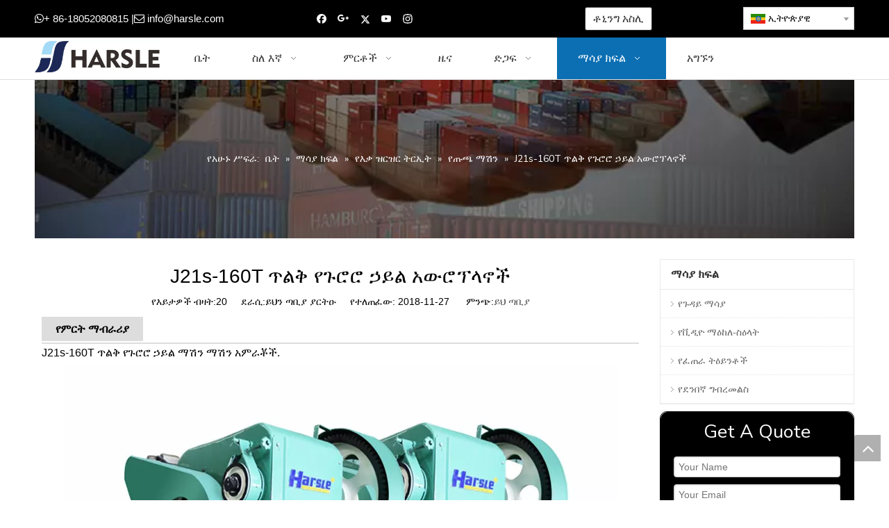

--- FILE ---
content_type: text/html;charset=utf-8
request_url: https://am.harsle.com/J21s-160T-%E1%8C%A5%E1%88%8D%E1%89%85-%E1%8B%A8%E1%8C%89%E1%88%AE%E1%88%AE-%E1%8A%83%E1%8B%AD%E1%88%8D-%E1%8A%A0%E1%8B%8D%E1%88%AE%E1%8D%95%E1%88%8B%E1%8A%96%E1%89%BD-id6281206.html
body_size: 29492
content:
<!DOCTYPE html> <html lang="am" prefix="og: http://ogp.me/ns#" style="height: auto;"> <head> <link rel="preconnect" href="https://5rrorwxhlpiqiik.leadongcdn.com"/> <link rel="preconnect" href="https://5mrorwxhlpiqrij.leadongcdn.com"/> <link rel="preconnect" href="https://5irorwxhlpiqjik.leadongcdn.com"/><script>document.write=function(e){documentWrite(document.currentScript,e)};function documentWrite(documenturrentScript,e){var i=document.createElement("span");i.innerHTML=e;var o=i.querySelectorAll("script");if(o.length)o.forEach(function(t){if(t.src&&t.src!=""){var script=document.createElement("script");script.src=t.src;document.body.appendChild(script)}});document.body.appendChild(i)}
window.onloadHack=function(func){if(!!!func||typeof func!=="function")return;if(document.readyState==="complete")func();else if(window.addEventListener)window.addEventListener("load",func,false);else if(window.attachEvent)window.attachEvent("onload",func,false)};</script> <title>Punch equipment, J21S-160T deep throat power press punching machine manufacturers - HARSLE MACHINE</title> <meta name="keywords" content=""/> <meta name="description" content="Punch equipment, J21S-160T deep throat power press punching machine manufacturers， HARSLE MACHINE"/> <link data-type="dns-prefetch" data-domain="5irorwxhlpiqjik.leadongcdn.com" rel="dns-prefetch" href="//5irorwxhlpiqjik.leadongcdn.com"> <link data-type="dns-prefetch" data-domain="5rrorwxhlpiqiik.leadongcdn.com" rel="dns-prefetch" href="//5rrorwxhlpiqiik.leadongcdn.com"> <link data-type="dns-prefetch" data-domain="5mrorwxhlpiqrij.leadongcdn.com" rel="dns-prefetch" href="//5mrorwxhlpiqrij.leadongcdn.com"> <link rel="canonical" href="https://am.harsle.com/J21s-160T-%E1%8C%A5%E1%88%8D%E1%89%85-%E1%8B%A8%E1%8C%89%E1%88%AE%E1%88%AE-%E1%8A%83%E1%8B%AD%E1%88%8D-%E1%8A%A0%E1%8B%8D%E1%88%AE%E1%8D%95%E1%88%8B%E1%8A%96%E1%89%BD-id6281206.html"/> <meta http-equiv="X-UA-Compatible" content="IE=edge"/> <meta name="renderer" content="webkit"/> <meta http-equiv="Content-Type" content="text/html; charset=utf-8"/> <meta name="viewport" content="width=device-width, initial-scale=1, user-scalable=no"/> <link href="https://5irorwxhlpiqjik.leadongcdn.com/cloud/ijBplKimRiiSjrpmqilqj/J21S.jpg" as="image" rel="preload" fetchpriority="high"/> <link rel="icon" href="//5irorwxhlpiqjik.leadongcdn.com/cloud/ijBplKimRiiSnijiinlmi/bitbug_favicon.ico"> <link rel="preload" type="text/css" as="style" href="//5rrorwxhlpiqiik.leadongcdn.com/concat/eqijKBc3tsRhiSlqikmlmqjlqjl/static/assets/widget/mobile_head/style08/style08.css,/static/assets/widget/mobile_head/css/headerStyles.css,/static/assets/widget/style/component/langBar/langBar.css,/static/assets/widget/style/component/follow/widget_setting_iconSize/iconSize24.css,/static/assets/style/bootstrap/cus.bootstrap.grid.system.css,/static/assets/style/fontAwesome/4.7.0/css/font-awesome.css,/static/assets/style/iconfont/iconfont.css,/static/assets/widget/script/plugins/gallery/colorbox/colorbox.css,/static/assets/style/bootstrap/cus.bootstrap.grid.system.split.css,/static/assets/widget/style/component/graphic/graphic.css,/static/assets/widget/script/plugins/picture/animate.css,/static/assets/widget/script/plugins/tooltipster/css/tooltipster.css,/static/assets/widget/style/component/follow/public/public.css,/static/assets/widget/style/component/pictureNew/widget_setting_description/picture.description.css" onload="this.onload=null;this.rel='stylesheet'"/> <link rel="preload" type="text/css" as="style" href="//5mrorwxhlpiqrij.leadongcdn.com/concat/giiiKB1wvxRfiSlqikmlmqjlqjl/static/assets/widget/style/component/pictureNew/public/public.css,/static/assets/widget/style/component/mailCollection/mailCollection.css" onload="this.onload=null;this.rel='stylesheet'"/> <link rel="stylesheet" type="text/css" href="//5rrorwxhlpiqiik.leadongcdn.com/concat/eqijKBc3tsRhiSlqikmlmqjlqjl/static/assets/widget/mobile_head/style08/style08.css,/static/assets/widget/mobile_head/css/headerStyles.css,/static/assets/widget/style/component/langBar/langBar.css,/static/assets/widget/style/component/follow/widget_setting_iconSize/iconSize24.css,/static/assets/style/bootstrap/cus.bootstrap.grid.system.css,/static/assets/style/fontAwesome/4.7.0/css/font-awesome.css,/static/assets/style/iconfont/iconfont.css,/static/assets/widget/script/plugins/gallery/colorbox/colorbox.css,/static/assets/style/bootstrap/cus.bootstrap.grid.system.split.css,/static/assets/widget/style/component/graphic/graphic.css,/static/assets/widget/script/plugins/picture/animate.css,/static/assets/widget/script/plugins/tooltipster/css/tooltipster.css,/static/assets/widget/style/component/follow/public/public.css,/static/assets/widget/style/component/pictureNew/widget_setting_description/picture.description.css"/> <link rel="stylesheet" type="text/css" href="//5mrorwxhlpiqrij.leadongcdn.com/concat/giiiKB1wvxRfiSlqikmlmqjlqjl/static/assets/widget/style/component/pictureNew/public/public.css,/static/assets/widget/style/component/mailCollection/mailCollection.css"/> <link rel="preload" type="text/css" as="style" href="//5mrorwxhlpiqrij.leadongcdn.com/concat/4kiiKBbszyRfiSoqpqnonnoipll/static/assets/widget/style/component/button/button.css,/static/assets/widget/style/component/langBar/langBar.css,/static/assets/widget/script/plugins/smartmenu/css/navigation.css,/static/assets/widget/style/component/position/position.css,/static/assets/widget/style/component/articledetail/articledetail.css,/static/assets/widget/style/component/tiptap_richText/tiptap_richText.css,/static/assets/widget/style/component/relatedArticle/relatedArticle.css,/static/assets/widget/style/component/quicknavigation/quicknavigation.css,/static/assets/widget/style/component/form/form.css,/static/assets/widget/script/plugins/form/select2.css,/static/assets/widget/style/component/inquire/inquire.css,/static/assets/widget/script/plugins/air-datepicker/css/datepicker.css" onload="this.onload=null;this.rel='stylesheet'"/> <link rel="stylesheet" type="text/css" href="//5mrorwxhlpiqrij.leadongcdn.com/concat/4kiiKBbszyRfiSoqpqnonnoipll/static/assets/widget/style/component/button/button.css,/static/assets/widget/style/component/langBar/langBar.css,/static/assets/widget/script/plugins/smartmenu/css/navigation.css,/static/assets/widget/style/component/position/position.css,/static/assets/widget/style/component/articledetail/articledetail.css,/static/assets/widget/style/component/tiptap_richText/tiptap_richText.css,/static/assets/widget/style/component/relatedArticle/relatedArticle.css,/static/assets/widget/style/component/quicknavigation/quicknavigation.css,/static/assets/widget/style/component/form/form.css,/static/assets/widget/script/plugins/form/select2.css,/static/assets/widget/style/component/inquire/inquire.css,/static/assets/widget/script/plugins/air-datepicker/css/datepicker.css"/> <style>@media(min-width:990px){[data-type="rows"][data-level="rows"]{display:flex}}</style> <style id="speed3DefaultStyle">@supports not(aspect-ratio:1/1){.prodlist-wrap li .prodlist-cell{position:relative;padding-top:100%;width:100%}.prodlist-lists-style-13 .prod_img_a_t13,.prodlist-lists-style-12 .prod_img_a_t12,.prodlist-lists-style-nophoto-11 .prod_img_a_t12{position:unset !important;min-height:unset !important}.prodlist-wrap li .prodlist-picbox img{position:absolute;width:100%;left:0;top:0}}.piclist360 .prodlist-pic4-3 li .prodlist-display{max-width:100%}@media(max-width:600px){.prodlist-fix-num li{width:50% !important}}</style> <template id="appdStylePlace"></template> <link href="//5rrorwxhlpiqiik.leadongcdn.com/theme/ininKBmliiSRliimRipSqliiSRipSRrjijrirjmrlkirm/style/style.css" type="text/css" rel="preload" as="style" onload="this.onload=null;this.rel='stylesheet'" data-theme="true"/> <link href="//5rrorwxhlpiqiik.leadongcdn.com/theme/ininKBmliiSRliimRipSqliiSRipSRrjijrirjmrlkirm/style/style.css" type="text/css" rel="stylesheet"/> <style guid='u_ec8da9255dd946fdb46ad1b406a22063' emptyRender='true' placeholder='true' type='text/css'></style> <link href="//5irorwxhlpiqjik.leadongcdn.com/site-res/rjklKBmliiSRlpiqRiiSliklrjRliSoooplkRljSjrrnjkipiokiRniSlqikmlmlrnrrSRik.css?1743149794227" rel="preload" as="style" onload="this.onload=null;this.rel='stylesheet'" data-extStyle="true" type="text/css" data-extAttr="20250328161135"/> <link href="//5irorwxhlpiqjik.leadongcdn.com/site-res/rjklKBmliiSRlpiqRiiSliklrjRliSoooplkRljSjrrnjkipiokiRniSlqikmlmlrnrrSRik.css?1743149794227" data-extAttr="20250328161135" type="text/css" rel="stylesheet"/> <template data-js-type='style_respond' data-type='inlineStyle'></template><template data-js-type='style_head' data-type='inlineStyle'><style guid='35261828-1d66-43c2-8738-6e173c024411' pm_pageStaticHack='' jumpName='head' pm_styles='head' type='text/css'>.sitewidget-button-20170809224523 .backstage-component-btn{box-shadow:0}.button-left-animate i{position:absolute;left:15px;top:50%;transform:translateY(-50%)}.sitewidget-button-20170809224523 a.backstage-component-btncolor{background-color:#fff;color:#333;border-radius:3px;border-color:#333;border-style:solid;border-width:1px;box-sizing:content-box}.sitewidget-button-20170809224523 a.backstage-component-btndefault{border-style:solid;border-width:1px;border-radius:3px}.sitewidget-button-20170809224523 a.backstage-component-btncolorActive{background-image:none;background-color:!important;color:!important;border-radius:3px;border-color:#333;border-style:solid;border-width:1px;height:auto !important}.sitewidget-button-20170809224523 a.backstage-component-btncolorhover:hover{background-image:none;background-color:#333;color:#fff;border-radius:3px;border-color:#333;border-style:solid;border-width:1px}.sitewidget-langBar-20170706160736 .sitewidget-bd .front-icon-box.icon-style i{font-size:16px;color:#333 !important}.sitewidget-langBar-20170706160736 .sitewidget-bd .style21 #IFUfSeRHtwmj-lang-drop-arrow{color:#333 !important}.sitewidget-langBar-20170706160736 .sitewidget-bd .style21 .lang-menu .lang-item a{color:#333 !important}.sitewidget-langBar-20170706160736 .sitewidget-bd .icon-style-i{font-size:16px;color:#333 !important}.sitewidget-langBar-20170706160736 .sitewidget-bd .lang-bar.style18.lang-style .lang-dropdown .block-iconbaseline-down{color:#333 !important}.sitewidget-langBar-20170706160736 .sitewidget-bd .lang-bar.style18.lang-style .lang-dropdown .lang-selected{color:#333 !important}.sitewidget-langBar-20170706160736 .sitewidget-bd .lang-bar.style18.lang-style .lang-dropdown .lang-menu a{color:#333 !important}.sitewidget-langBar-20170706160736 .sitewidget-bd .lang-bar.style18.lang-style .lang-dropdown .lang-menu{border-color:#333 !important}.sitewidget-langBar-20170706160736 .sitewidget-bd .lang-bar.style21.lang-style .lang-dropdown .lang-menu .menu-close-btn i{background:#0a8ef5 !important}.sitewidget-langBar-20170706160736 .sitewidget-bd .front-icon-box i{font-size:20px;color:#333 !important}.sitewidget-langBar-20170706160736 .sitewidget-bd .front-icon-box.icon-style i{font-size:20px;color:#333 !important}.sitewidget-langBar-20170706160736 .sitewidget-bd .front-icon-box i:hover{color:#333 !important}.sitewidget-langBar-20170706160736 .sitewidget-bd .lang-bar .lang-dropdown .lang-selected{display:flex;justify-content:flex-start;align-items:center}.sitewidget-langBar-20170706160736 .sitewidget-bd .lang-bar .lang-dropdown .lang-selected .front-icon-box{display:flex;align-items:center;justify-content:center}.sitewidget-form-20180607173241 #formsubmit{pointer-events:none}.sitewidget-form-20180607173241 #formsubmit.releaseClick{pointer-events:unset}.sitewidget-form-20180607173241 .form-horizontal input,.sitewidget-form-20180607173241 .form-horizontal span:not(.select2-selection--single),.sitewidget-form-20180607173241 .form-horizontal label,.sitewidget-form-20180607173241 .form-horizontal .form-builder button{height:20px !important;line-height:20px !important}.sitewidget-form-20180607173241 .uploadBtn{padding:4px 15px !important;height:20px !important;line-height:20px !important}.sitewidget-form-20180607173241 select,.sitewidget-form-20180607173241 input[type="text"],.sitewidget-form-20180607173241 input[type="password"],.sitewidget-form-20180607173241 input[type="datetime"],.sitewidget-form-20180607173241 input[type="datetime-local"],.sitewidget-form-20180607173241 input[type="date"],.sitewidget-form-20180607173241 input[type="month"],.sitewidget-form-20180607173241 input[type="time"],.sitewidget-form-20180607173241 input[type="week"],.sitewidget-form-20180607173241 input[type="number"],.sitewidget-form-20180607173241 input[type="email"],.sitewidget-form-20180607173241 input[type="url"],.sitewidget-form-20180607173241 input[type="search"],.sitewidget-form-20180607173241 input[type="tel"],.sitewidget-form-20180607173241 input[type="color"],.sitewidget-form-20180607173241 .uneditable-input{height:20px !important}.sitewidget-form-20180607173241.sitewidget-inquire .control-group .controls .select2-container .select2-selection--single .select2-selection__rendered{height:20px !important;line-height:20px !important}.sitewidget-form-20180607173241 textarea.cus-message-input{min-height:20px !important}.sitewidget-form-20180607173241 .add-on,.sitewidget-form-20180607173241 .add-on{height:20px !important;line-height:20px !important}.sitewidget-form-20180607173241 .input-valid-bg{background:#ffece8 !important;outline:0}.sitewidget-form-20180607173241 .input-valid-bg:focus{background:#fff !important;border:1px solid #f53f3f !important}.sitewidget-form-20180607173241 #formsubmit{border:1px solid #2e6da4;border-radius:4px;background:#337ab7;color:#fff;font-size:14px;width:102px;height:32px}.sitewidget-form-20180607173241 #formsubmit:hover{border:1px solid #204d74;border-radius:4px;background:#286090;color:#fff;font-size:15px}.sitewidget-form-20180607173241 #formreset{width:102px;font-size:14px;height:32px}.sitewidget-form-20180607173241 #formreset:hover{font-size:15px}.sitewidget-form-20180607173241 .submitGroup .controls{text-align:center}.sitewidget-form-20180607173241 .multiple-parent input[type='checkbox']+label:before{content:"";display:inline-block;width:12px;height:12px;border:1px solid #888;border-radius:3px;margin-right:6px;margin-left:6px;transition-duration:.2s}.sitewidget-form-20180607173241 .multiple-parent input[type='checkbox']:checked+label:before{width:50%;border-color:#888;border-left-color:transparent;border-top-color:transparent;-webkit-transform:rotate(45deg) translate(1px,-4px);transform:rotate(45deg) translate(1px,-4px);margin-right:12px;width:6px}.sitewidget-form-20180607173241 .multiple-parent input[type="checkbox"]{display:none}.sitewidget-form-20180607173241 .multiple-parent{display:none;width:100%}.sitewidget-form-20180607173241 .multiple-parent ul{list-style:none;width:100%;text-align:left;border-radius:4px;padding:10px 5px;box-sizing:border-box;height:auto;overflow-x:hidden;overflow-y:scroll;box-shadow:0 4px 5px 0 rgb(0 0 0 / 14%),0 1px 10px 0 rgb(0 0 0 / 12%),0 2px 4px -1px rgb(0 0 0 / 30%);background-color:#fff;margin:2px 0 0 0;border:1px solid #ccc;box-shadow:1px 1px 2px rgb(0 0 0 / 10%) inset}.sitewidget-form-20180607173241 .multiple-parent ul::-webkit-scrollbar{width:2px;height:4px}.sitewidget-form-20180607173241 .multiple-parent ul::-webkit-scrollbar-thumb{border-radius:5px;-webkit-box-shadow:inset 0 0 5px rgba(0,0,0,0.2);background:#4e9e97}.sitewidget-form-20180607173241 .multiple-parent ul::-webkit-scrollbar-track{-webkit-box-shadow:inset 0 0 5px rgba(0,0,0,0.2);border-radius:0;background:rgba(202,202,202,0.23)}.sitewidget-form-20180607173241 .multiple-select{width:100%;height:auto;min-height:40px;line-height:40px;border-radius:4px;padding-right:10px;padding-left:10px;box-sizing:border-box;overflow:hidden;background-size:auto 80%;border:1px solid #ccc;box-shadow:1px 1px 2px rgb(0 0 0 / 10%) inset;background-color:#fff;position:relative}.sitewidget-form-20180607173241 .multiple-select:after{content:'';position:absolute;top:50%;right:6px;width:0;height:0;border:8px solid transparent;border-top-color:#888;transform:translateY(calc(-50% + 4px));cursor:pointer}.sitewidget-form-20180607173241 .multiple-select span{line-height:28px;color:#666}.sitewidget-form-20180607173241 .multiple-parent label{color:#333;display:inline-flex;align-items:center;height:30px;line-height:22px;padding:0}.sitewidget-form-20180607173241 .select-content{display:inline-block;border-radius:4px;line-height:23px;margin:2px 2px 0 2px;padding:0 3px;border:1px solid #888;height:auto}.sitewidget-form-20180607173241 .select-delete{cursor:pointer}.sitewidget-form-20180607173241 select[multiple]{display:none}</style></template><template data-js-type='style_respond' data-type='inlineStyle'></template><template data-js-type='style_head' data-type='inlineStyle'></template><script data-ignoreMinify="true">
	function loadInlineStyle(){
		var allInlineStyle = document.querySelectorAll("template[data-type='inlineStyle']");
		var length = document.querySelectorAll("template[data-type='inlineStyle']").length;
		for(var i = 0;i < length;i++){
			var style = allInlineStyle[i].innerHTML;
			allInlineStyle[i].outerHTML = style;
		}
	}
loadInlineStyle();
</script> <link rel='preload' as='style' onload='this.onload=null;this.rel="stylesheet"' href='https://fonts.googleapis.com/css?family=Roboto+Mono|Nunito+Sans:400&display=swap' data-type='1' type='text/css' media='all'/> <script type="text/javascript" data-src="//5mrorwxhlpiqrij.leadongcdn.com/static/t-gjBmBKmKxxnqwz7r/assets/script/jquery-1.11.0.concat.js"></script> <script type="text/x-delay-ids" data-type="delayIds" data-device="pc" data-xtype="0" data-delayIds='[89774764,89774734,89773344,89775634,89774754,89774774,89775354,89775214,89776144,89775344,89775334,89777064,89773754,249338554,89773764]'></script> <script guid='bb1b1120-cfe4-4cfd-b946-fdcb51ea22a9' pm_pageStaticHack='true' jumpName='head' pm_scripts='head' type='text/javascript'>try{(function(window,undefined){var phoenixSite=window.phoenixSite||(window.phoenixSite={});phoenixSite.lanEdition="AM_ET";var page=phoenixSite.page||(phoenixSite.page={});page.cdnUrl="//5irorwxhlpiqjik.leadongcdn.com";page.siteUrl="https://am.harsle.com";page.lanEdition=phoenixSite.lanEdition;page._menu_prefix="";page._menu_trans_flag="";page._captcha_domain_prefix="captcha.c";page._pId="YZUfLBtjNCKE";phoenixSite._sViewMode="true";phoenixSite._templateSupport="false";phoenixSite._singlePublish="false"})(this)}catch(e){try{console&&
console.log&&console.log(e)}catch(e){}};</script> <script async src="https://www.googletagmanager.com/gtag/js?id=UA-102055793-1"></script><script>window.dataLayer=window.dataLayer||[];function gtag(){dataLayer.push(arguments)}gtag("js",new Date);gtag("config","UA-102055793-1");</script> <script id='u_4aad3f5f098a4fa99455524f38e26093' guid='u_4aad3f5f098a4fa99455524f38e26093' pm_script='init_top' type='text/javascript'>try{(function(window,undefined){var datalazyloadDefaultOptions=window.datalazyloadDefaultOptions||(window.datalazyloadDefaultOptions={});datalazyloadDefaultOptions["version"]="3.0.0";datalazyloadDefaultOptions["isMobileViewer"]="false";datalazyloadDefaultOptions["hasCLSOptimizeAuth"]="false";datalazyloadDefaultOptions["_version"]="3.0.0";datalazyloadDefaultOptions["isPcOptViewer"]="false"})(this);(function(window,undefined){window.__ph_optSet__='{"loadImgType":"0","isOpenFlagUA":true,"docReqType":"0","docDecrease":"1","docCallback":"1","v30NewMode":"1","idsVer":"1"}'})(this)}catch(e){try{console&&
console.log&&console.log(e)}catch(e){}};</script> <script id='u_bed0451c9197409fbf6890a90c0a608e' guid='u_bed0451c9197409fbf6890a90c0a608e' type='text/javascript'>try{var thisUrl=location.host;var referUrl=document.referrer;if(referUrl.indexOf(thisUrl)==-1)localStorage.setItem("landedPage",document.URL)}catch(e){try{console&&console.log&&console.log(e)}catch(e){}};</script> </head> <body class=" frontend-body-canvas "> <div id='backstage-headArea' headFlag='1' class='hideForMobile'><div class="outerContainer" data-mobileBg="true" id="outerContainer_1499328420941" data-type="outerContainer" data-level="rows"><div class="container" data-type="container" data-level="rows" cnttype="backstage-container-mark"><div class="row" data-type="rows" data-level="rows" data-attr-xs="null" data-attr-sm="null"><div class="col-md-4" id="column_1499328469450" data-type="columns" data-level="columns"><div id="location_1499328469451" data-type="locations" data-level="rows"><div class="backstage-stwidgets-settingwrap " scope="0" settingId="GtfpSzRHZcvj" id="component_GtfpSzRHZcvj" relationCommonId="YZUfLBtjNCKE" classAttr="sitewidget-graphicNew-20170706160701"> <div class="sitewidget-graphic sitewidget-graphicNew-20170706160701 sitewidget-olul-liststyle "> <div class="sitewidget-content"> <div class="sitewidget-bd fix hasOverflowX "> <span style="font-size:15px;"><span style="color:#FFFFFF;"><i class="fa"><i class="fa"></i></i>+ 86-18052080815 |<i class="fa"></i> </span><a href="mailto:info@harsle.com?subject=Inquiry" rel="nofollow"><span style="color:#FFFFFF;">info@harsle.com</span></a></span> </div> </div> </div> <script type="text/x-delay-script" data-id="GtfpSzRHZcvj" data-jsLazyloadType="1" data-alias="graphicNew" data-jsLazyload='true' data-type="component" data-jsDepand='["//5rrorwxhlpiqiik.leadongcdn.com/static/t-qrBqBKjKwkpzki7n/assets/widget/script/plugins/proddetail/js/prodDetail_table.js","//5mrorwxhlpiqrij.leadongcdn.com/static/t-ymBpBKyKomigss7m/assets/widget/script/compsettings/comp.graphicNew.settings.js"]' data-jsThreshold='5' data-cssDepand='' data-cssThreshold='5'>(function(window,$,undefined){try{$(function(){tableScroll(".sitewidget-graphicNew-20170706160701.sitewidget-graphic")})}catch(e){try{console&&console.log&&console.log(e)}catch(e){}}})(window,$);</script> </div> </div></div><div class="col-md-3" id="column_1499328727305" data-type="columns" data-level="columns"><div id="location_1499328727306" data-type="locations" data-level="rows"><div class="backstage-stwidgets-settingwrap" id="component_JIKUdJcwjRut" data-scope="0" data-settingId="JIKUdJcwjRut" data-relationCommonId="YZUfLBtjNCKE" data-classAttr="sitewidget-follow-20170706160649"> <div class="sitewidget-follow sitewidget-follow-20170706160649 "> <div class="sitewidget-bd"> <a class="follow-a facebook " target="_blank" rel='nofollow' href="https://www.facebook.com/chinaharsle/" title="Facebook" aria-label="Facebook"> <span class=" noneRotate social-icon-24 social-icon-blackgrey social-icon-facebook"></span> </a> <a rel='nofollow' class="follow-a" href="https://plus.google.com/u/0/b/112671751257484225749/+JimmyChenharslepressandshearmachine" target="_blank" title="Google+" aria-label="Google+"> <span class=" noneRotate social-icon-24 social-icon-blackgrey social-icon-googleplus"></span> </a> <a class="follow-a twitter " target="_blank" rel='nofollow' href="https://twitter.com/chinaharsle" title="Twitter" aria-label="Twitter"> <span class=" noneRotate social-icon-24 social-icon-blackgrey social-icon-twitter"></span> </a> <a class="follow-a youtube " target="_blank" rel='nofollow' href="https://www.youtube.com/channel/UCRaP_cov3zCK69eqtoITC_Q" title="Youtube" aria-label="Youtube"> <span class=" noneRotate social-icon-24 social-icon-blackgrey social-icon-youtube"></span> </a> <a class="follow-a instagram " target="_blank" rel='nofollow' href="https://www.instagram.com/harslemachine/" title="Instagram" aria-label="Instagram"> <span class=" noneRotate social-icon-24 social-icon-blackgrey social-icon-instagram"></span> </a> </div> </div> <script type="text/x-delay-script" data-id="JIKUdJcwjRut" data-jsLazyloadType="1" data-alias="follow" data-jsLazyload='true' data-type="component" data-jsDepand='["//5irorwxhlpiqjik.leadongcdn.com/static/t-jiBpBKpKwisxqs7n/assets/widget/script/plugins/tooltipster/js/jquery.tooltipster.js"]' data-jsThreshold='5' data-cssDepand='' data-cssThreshold='5'>(function(window,$,undefined){try{$(function(){phoenixSite.sitewidgets.showqrcode(".sitewidget-follow-20170706160649")})}catch(e){try{console&&console.log&&console.log(e)}catch(e){}}try{(function(window,$,undefined){$(function(){if(phoenixSite.lanEdition&&phoenixSite.lanEdition!="ZH_CN"){$(".follow-a.weChat").attr("title","WeChat");$(".follow-a.weiBo").attr("title","Weibo");$(".follow-a.weChat .social-follow-vert-text").text("WeChat");$(".follow-a.weiBo .social-follow-vert-text").text("Weibo");$(".follow-a.weChat .social-follow-hori-text").text("WeChat");
$(".follow-a.weiBo .social-follow-hori-text").text("Weibo")}})})(window,jQuery)}catch(e){try{console&&console.log&&console.log(e)}catch(e){}}})(window,$);</script> </div> </div></div><div class="col-md-3" id="column_1502289984454" data-type="columns" data-level="columns"><div id="location_1502289984455" data-type="locations" data-level="rows"><div class="backstage-stwidgets-settingwrap " id="component_CifUdTRmPbNO" data-scope="0" data-settingId="CifUdTRmPbNO" data-relationCommonId="YZUfLBtjNCKE" data-classAttr="sitewidget-button-20170809224523"> <div class="sitewidget-button sitewidget-button-20170809224523"> <div class="sitewidget-bd"> <input type="hidden" name="buttonLink" value="eyJzdW1UeXBlIjoiMSIsImxpbmtUeXBlIjoiMSIsImxpbmtVcmwiOiJodHRwOi8vY2FsY3VsYXRvci5oYXJzbGUuY29tIiwiaXNPcGVuTmV3Ijp0cnVlLCJuZWVkTm9Gb2xsb3ciOmZhbHNlfQ=="> <input type="hidden" name="isProdCateActive" value=""/> <div style="text-align:center"> <a href="http://calculator.harsle.com" target="_blank" rel="noopener" class="backstage-component-btn 4 backstage-component-btncolor backstage-component-btncolorhover " style="height:32px; line-height:32px; padding-left:11px;padding-right:11px;"> ቶኒንግ አስሊ </a> </div> </div> </div> <input type="hidden" class="buttonhover" data-avalue="{'border-width': '1px','border-style': 'solid','border-color': 'rgb(51, 51, 51)','border-radius': '3px','color': 'rgb(255, 255, 255)','background-color': 'rgb(51, 51, 51)'}"/> </div> <script type="text/x-delay-script" data-id="CifUdTRmPbNO" data-jsLazyloadType="1" data-alias="button" data-jsLazyload='true' data-type="component" data-jsDepand='["//5rrorwxhlpiqiik.leadongcdn.com/static/t-liBpBKsKxmgqpj7i/assets/widget/script/plugins/button/button.js"]' data-jsThreshold='5' data-cssDepand='' data-cssThreshold='5'>(function(window,$,undefined){try{$(function(){processButton();function processButton(){var isProdCateActive="0";var defaultStyleFlag=0;if(isProdCateActive=="1"){var currPageLink=$('link[rel\x3d"canonical"]').attr("href");if(!currPageLink)return;var currPageLinkStr=currPageLink.replace(/.*\/([^\/]+)\.js$/,"$1");var btn=$(".sitewidget-button-20170809224523 .backstage-component-btn");if(!btn.length)return;var btnLinkStr=btn.attr("href");if(defaultStyleFlag!="0")currPageLinkStr==btnLinkStr?btn.addClass("backstage-component-btncolorActive"):
btn.removeClass("backstage-component-btncolorActive");else if(currPageLink==btnLinkStr){$("#sitewidget-button-20170809224523-active-style").remove();var hoverBgColor=btn.css("color");var hoverTextColor=btn.css("background-color");var style=document.createElement("style");style.id="sitewidget-button-20170809224523-active-style";style.textContent=".sitewidget-button-20170809224523 .backstage-component-btn.backstage-component-btn-active { color: "+hoverTextColor+" !important; background-color: "+hoverBgColor+
" !important; }";btn.after(style);btn.addClass("backstage-component-btn-active")}else btn.removeClass("backstage-component-btn-active")}}$(".sitewidget-button-20170809224523 .backstage-component-btn").each(function(){var link=$(this).attr("href");var anchor="";if(!link||link.indexOf("#")==-1)return;if(link.indexOf("http")==0)return;if(window.location.href.indexOf(link.substr(0,link.indexOf("#")))>-1){$(this).attr("href","javascript:;");$(this).removeAttr("target")}else if(link.substr(0,link.indexOf("#")).indexOf("index")>
-1){$(this).attr("href","javascript:;");$(this).removeAttr("target")}anchor=link.substr(link.indexOf("#"));if(anchor.indexOf("\x3d")!=-1)return;if($(anchor).length==0)return;$(this).off("click").on("click",function(){$("html,body").animate({scrollTop:$(anchor).offset().top},500)})})})}catch(e){try{console&&console.log&&console.log(e)}catch(e){}}})(window,$);</script> </div></div><div class="col-md-2" id="column_1499328433244" data-type="columns" data-level="columns"><div id="location_1499328433245" data-type="locations" data-level="rows"><div class="backstage-stwidgets-settingwrap" scope="0" settingId="IFUfSeRHtwmj" id="component_IFUfSeRHtwmj" relationCommonId="YZUfLBtjNCKE" classAttr="sitewidget-langBar-20170706160736"> <div class="sitewidget-langBar sitewidget-langBar-20170706160736"> <div class="sitewidget-bd"> <div class="lang-bar lang-bar-right "> <div class="lang-dropdown"> <div class="lang-selected"><img src='//5mrorwxhlpiqrij.leadongcdn.com/static/assets/widget/images/langBar/17.jpg' alt="ኢትዮጵያዊ" class='lang-icon'/>ኢትዮጵያዊ</div> <div class="lang-arrow" id="IFUfSeRHtwmj-lang-drop-arrow"></div> <ul class="lang-menu" id="IFUfSeRHtwmj-lang-drop-menu" style="margin-top: 0"> <li class="lang-item" title="Česky" data-lanCode="27" data-default="0"><a target="" href='https://cs.harsle.com' target="_blank"><div class="front-img"><div class="lang-sprites-slide sprites sprites-27"></div></div>Česky</a></li> <li class="lang-item" title="ລາວ" data-lanCode="18" data-default="0"><a target="" href='https://lo.harsle.com' target="_blank"><div class="front-img"><div class="lang-sprites-slide sprites sprites-18"></div></div>ລາວ</a></li> <li class="lang-item" title="Polski" data-lanCode="15" data-default="0"><a target="" href='https://pl.harsle.com' target="_blank"><div class="front-img"><div class="lang-sprites-slide sprites sprites-15"></div></div>Polski</a></li> <li class="lang-item" title="Nederlands" data-lanCode="12" data-default="0"><a target="" href='https://nl.harsle.com' target="_blank"><div class="front-img"><div class="lang-sprites-slide sprites sprites-12"></div></div>Nederlands</a></li> <li class="lang-item" title="Italiano" data-lanCode="9" data-default="0"><a target="" href='https://it.harsle.com' target="_blank"><div class="front-img"><div class="lang-sprites-slide sprites sprites-9"></div></div>Italiano</a></li> <li class="lang-item" title="Deutsch" data-lanCode="8" data-default="0"><a target="" href='https://de.harsle.com' target="_blank"><div class="front-img"><div class="lang-sprites-slide sprites sprites-8"></div></div>Deutsch</a></li> <li class="lang-item" title="Português" data-lanCode="7" data-default="0"><a target="" href='https://pt.harsle.com' target="_blank"><div class="front-img"><div class="lang-sprites-slide sprites sprites-7"></div></div>Português</a></li> <li class="lang-item" title="Français" data-lanCode="4" data-default="0"><a target="" href='https://fr.harsle.com' target="_blank"><div class="front-img"><div class="lang-sprites-slide sprites sprites-4"></div></div>Français</a></li> <li class="lang-item" title="العربية" data-lanCode="3" data-default="0"><a target="" href='https://sa.harsle.com' target="_blank"><div class="front-img"><div class="lang-sprites-slide sprites sprites-3"></div></div>العربية</a></li> <li class="lang-item" title="Español" data-lanCode="6" data-default="0"><a target="" href='https://www.harsle.es' target="_blank"><div class="front-img"><div class="lang-sprites-slide sprites sprites-6"></div></div>Español</a></li> <li class="lang-item" title="简体中文" data-lanCode="1" data-default="0"><a target="" href='https://www.hasscnc.cn' target="_blank"><div class="front-img"><div class="lang-sprites-slide sprites sprites-1"></div></div>简体中文</a></li> <li class="lang-item" title="English" data-lanCode="0" data-default="0"><a target="" href='https://www.harsle.com' target="_blank"><div class="front-img"><div class="lang-sprites-slide sprites sprites-0"></div></div>English</a></li> <li class="lang-item" data-lanCode="5" data-default="1"><a target="" href='http://www.harsle.ru' target="_blank"><img src="//5irorwxhlpiqjik.leadongcdn.com/static/assets/widget/images/langBar/5.jpg" alt="Pусский" class='lang-icon'/>Pусский</a></li> </ul> </div> </div> </div> </div> <style>.sitewidget-langBar .lang-bar.style17 .lang-dropdown .lang-menu{display:none}</style> <template data-type='js_template' data-settingId='IFUfSeRHtwmj'><script id='u_5c9efee37a96427c9d3c352e04f41a01' guid='u_5c9efee37a96427c9d3c352e04f41a01' type='text/javascript'>try{function sortableli(el,data,value){var newArr=[];if(value=="0"||value=="1"||value=="2"||value=="3"||value=="4"||value=="5"||value=="6"||value=="7"||value=="8"||value=="12"||value=="14"){for(var i=0;i<data.length;i++)el.find(".lang-cont").each(function(){if(data[i].isDefault=="0"){if($(this).attr("data-default")=="0")if($(this).attr("data-lancode")==data[i].islanCode){var cloneSpan=$(this).clone(true);newArr.push(cloneSpan)}}else if($(this).attr("data-default")=="1")if($(this).attr("data-lancode")==
data[i].islanCode){var cloneSpan=$(this).clone(true);newArr.push(cloneSpan)}});if(value=="0"||value=="6"||value=="3")var langDivMid=' \x3cspan class\x3d"lang-div-mid"\x3e|\x3c/span\x3e ';else if(value=="1"||value=="4"||value=="7"||value=="14")var langDivMid=' \x3cspan class\x3d"lang-div-mid"\x3e\x3c/span\x3e ';else if(value=="2"||value=="12"||value=="5"||value=="8")var langDivMid=' \x3cspan class\x3d"lang-div-mid"\x3e/\x3c/span\x3e ';else var langDivMid=' \x3cspan class\x3d"lang-div-mid"\x3e|\x3c/span\x3e ';
if(newArr.length>=0){el.find("span").remove();for(var i=0;i<newArr.length;i++){el.append(newArr[i]);if(i==newArr.length-1);else el.append(langDivMid)}}}else{for(var i=0;i<data.length;i++)el.find(".lang-item").each(function(){if(data[i].isDefault=="0"){if($(this).attr("data-default")=="0")if($(this).attr("data-lancode")==data[i].islanCode){var cloneSpan=$(this).clone(true);newArr.push(cloneSpan)}}else if($(this).attr("data-default")=="1")if($(this).attr("data-lancode")==data[i].islanCode){var cloneSpan=
$(this).clone(true);newArr.push(cloneSpan)}});if(newArr.length>=0){el.find(".lang-item").remove();for(var i=0;i<newArr.length;i++)if(value=="13")el.find(".langBar-easystyle-sub").append(newArr[i]);else el.find(".lang-menu").append(newArr[i])}}}$(function(){var dom=$(".sitewidget-langBar-20170706160736 .sitewidget-bd .lang-bar");var sortArr="";if(sortArr!=""&&sortArr!=undefined)sortableli(dom,sortArr,11);var iconEl=$(".sitewidget-langBar-20170706160736 .lang-bar .front-icon-box");if(iconEl.length>
0)$(".sitewidget-langBar-20170706160736 .lang-bar .lang-dropdown .lang-selected").prepend(iconEl)})}catch(e){try{console&&console.log&&console.log(e)}catch(e){}};</script></template> <script type="text/x-delay-script" data-id="IFUfSeRHtwmj" data-jsLazyloadType="1" data-alias="langBar" data-jsLazyload='true' data-type="component" data-jsDepand='["//5rrorwxhlpiqiik.leadongcdn.com/static/t-rrBqBKqKlnzlzr7n/assets/widget/script/compsettings/comp.langBar.settings.js"]' data-jsThreshold='5' data-cssDepand='' data-cssThreshold='5'>(function(window,$,undefined){try{$(function(){if(!phoenixSite.phoenixCompSettings||!phoenixSite.phoenixCompSettings.langBar)$.getScript("//5mrorwxhlpiqrij.leadongcdn.com/static/assets/widget/script/compsettings/comp.langBar.settings.js?_\x3d1767865551648",function(){phoenixSite.phoenixCompSettings.langBar.langBarSublist("IFUfSeRHtwmj","11",".sitewidget-langBar-20170706160736")});else phoenixSite.phoenixCompSettings.langBar.langBarSublist("IFUfSeRHtwmj","11",".sitewidget-langBar-20170706160736")})}catch(e){try{console&&
console.log&&console.log(e)}catch(e){}}})(window,$);</script></div> </div></div></div></div></div><div class="outerContainer" data-mobileBg="true" id="outerContainer_1477277978129" data-type="outerContainer" data-level="rows" autohold><div class="container" data-type="container" data-level="rows" cnttype="backstage-container-mark"><div class="row" data-type="rows" data-level="rows" data-attr-xs="null" data-attr-sm="null"><div class="col-md-2" id="column_1495176338591" data-type="columns" data-level="columns"><div id="location_1495176338592" data-type="locations" data-level="rows"><div class="backstage-stwidgets-settingwrap" scope="0" settingId="FbpUIomcOHNE" id="component_FbpUIomcOHNE" relationCommonId="YZUfLBtjNCKE" classAttr="sitewidget-logo-20170519144854"> <div class="sitewidget-pictureNew sitewidget-logo sitewidget-logo-20170519144854"> <div class="sitewidget-bd"> <script type="application/ld+json">{"@context":"https://schema.org","@type":"Organization","url":"//5irorwxhlpiqjik.leadongcdn.com","logo":"//5irorwxhlpiqjik.leadongcdn.com/cloud/ljBqlKimRiqSmilimjiq/logo.jpg"}</script> <div class="picture-resize-wrap " style="position: relative; width: 100%; text-align: left; "> <span class="picture-wrap pic-style-default 666 animated bounceInDown" data-ee="animated bounceInDown" id="picture-wrap-FbpUIomcOHNE" style="display: inline-block; overflow: hidden; position: relative;max-width: 100%;"> <a class="imgBox mobile-imgBox" style="display: inline-block; position: relative;max-width: 100%;" href="/index.html"> <img class="img-default-bgc" data-src="//5irorwxhlpiqjik.leadongcdn.com/cloud/ljBqlKimRiqSmilimjiq/logo.jpg" src="//5irorwxhlpiqjik.leadongcdn.com/cloud/ljBqlKimRiqSmilimjiq/logo.jpg" alt="logo" title="" phoenixLazyload='true'/> </a> </span> </div> </div> </div> </div> <script type="text/x-delay-script" data-id="FbpUIomcOHNE" data-jsLazyloadType="1" data-alias="logo" data-jsLazyload='true' data-type="component" data-jsDepand='["//5rrorwxhlpiqiik.leadongcdn.com/static/t-lkBpBKkKlplwsz7r/assets/widget/script/plugins/jquery.lazyload.js","//5mrorwxhlpiqrij.leadongcdn.com/static/t-ilBoBKrKlwrolo7m/assets/widget/script/compsettings/comp.logo.settings.js"]' data-jsThreshold='5' data-cssDepand='' data-cssThreshold='5'>(function(window,$,undefined){try{(function(window,$,undefined){var respSetting={},temp;$(function(){$("#picture-wrap-FbpUIomcOHNE").on("webkitAnimationEnd webkitTransitionEnd mozAnimationEnd MSAnimationEnd oanimationend animationend",function(){var rmClass="animated bounce zoomIn pulse rotateIn swing fadeIn bounceInDown bounceInLeft bounceInRight bounceInUp fadeInDownBig fadeInLeftBig fadeInRightBig fadeInUpBig zoomInDown zoomInLeft zoomInRight zoomInUp";$(this).removeClass(rmClass)});var version=
$.trim("20200313131553");if(!!!version)version=undefined;if(phoenixSite.phoenixCompSettings&&typeof phoenixSite.phoenixCompSettings.logo!=="undefined"&&phoenixSite.phoenixCompSettings.logo.version==version&&typeof phoenixSite.phoenixCompSettings.logo.logoLoadEffect=="function"){phoenixSite.phoenixCompSettings.logo.logoLoadEffect("FbpUIomcOHNE",".sitewidget-logo-20170519144854","animated bounceInDown","",respSetting);if(!!phoenixSite.phoenixCompSettings.logo.version&&phoenixSite.phoenixCompSettings.logo.version!=
"1.0.0")loadAnimationCss();return}var resourceUrl="//5irorwxhlpiqjik.leadongcdn.com/static/assets/widget/script/compsettings/comp.logo.settings.js?_\x3d1743149794227";if(phoenixSite&&phoenixSite.page){var cdnUrl=phoenixSite.page.cdnUrl;if(cdnUrl&&cdnUrl!="")resourceUrl=cdnUrl+"/static/assets/widget/script/compsettings/comp.logo.settings.js?_\x3d1743149794227"}var callback=function(){phoenixSite.phoenixCompSettings.logo.logoLoadEffect("FbpUIomcOHNE",".sitewidget-logo-20170519144854","animated bounceInDown",
"",respSetting);if(!!phoenixSite.phoenixCompSettings.logo.version&&phoenixSite.phoenixCompSettings.logo.version!="1.0.0")loadAnimationCss()};if(phoenixSite.cachedScript)phoenixSite.cachedScript(resourceUrl,callback());else $.getScript(resourceUrl,callback())});function loadAnimationCss(){var link=document.createElement("link");link.rel="stylesheet";link.type="text/css";link.href="//5rrorwxhlpiqiik.leadongcdn.com/static/assets/widget/script/plugins/picture/animate.css?1743149794227";var head=document.getElementsByTagName("head")[0];
head.appendChild(link)}try{loadTemplateImg("sitewidget-logo-20170519144854")}catch(e){try{console&&(console.log&&console.log(e))}catch(e){}}})(window,jQuery)}catch(e){try{console&&console.log&&console.log(e)}catch(e){}}})(window,$);</script> </div></div><div class="col-md-10" id="column_1477277920633" data-type="columns" data-level="columns"><div id="location_1477277920636" data-type="locations" data-level="rows"><div class="backstage-stwidgets-settingwrap" scope="0" settingId="ztpAITcwiYjE" id="component_ztpAITcwiYjE" relationCommonId="YZUfLBtjNCKE" classAttr="sitewidget-navigation_style-20161024105942"> <div class="sitewidget-navigation_style sitewidget-navnew fix sitewidget-navigation_style-20161024105942 "> <div class="navnew-thumb" style="background-color:rgb(94, 167, 211)"> <p class="navnew-thumb-title sitewidget-bd" style="color:rgb(255, 255, 255); font-size:16px;"> ምናሌ </p> <a href="javascript:;" class="navnew-thumb-fix"> <span class="nav-thumb-ham first" style="background-color:rgb(255, 255, 255)"></span> <span class="nav-thumb-ham second" style="background-color:rgb(255, 255, 255)"></span> <span class="nav-thumb-ham third" style="background-color:rgb(255, 255, 255)"></span> </a> </div> <style>@media(min-width:1220px){.sitewidget-navnew.sitewidget-navigation_style-20161024105942 .smsmart{max-width:unset}}@media(max-width:1219px) and (min-width:990px){.sitewidget-navnew.sitewidget-navigation_style-20161024105942 .smsmart{max-width:unset}}@media(min-width:1200px) and (max-width:1365px){.sitewidget-navnew.sitewidget-navigation_style-20161024105942 .smsmart{max-width:unset}}</style> <style>@media(min-width:990px){.navnew-substyle4 .nav-sub-list .nav-sub-item .nav-sub-item-hd span{font-size:inherit;font-weight:inherit;line-height:inherit;cursor:pointer}.navnew-substyle4 .nav-sub-list .nav-sub-item .nav-sub-item-hd span:hover,.navnew-substyle4 .nav-sub-list .nav-sub-item .nav-sub-item-bd .nav-sub-item-bd-item .nav-sub-item-bd-info:hover{color:inherit}.navnew-substyle4 .nav-sub-list .nav-sub-item .nav-sub-item-bd .nav-sub-item-bd-item .nav-sub-item-bd-info{font-size:inherit;color:inherit;font-weight:inherit;text-align:inherit}}</style> <ul class="navnew smsmart navnew-wide-substyle5 navnew-substyle5"> <li id="parent_0" class="navnew-item navLv1 " data-visible="1"> <a id="nav_17392114" target="_self" rel="" class="navnew-link" data-currentIndex="" href="/"><i class="icon "></i><span class="text-width">ቤት</span> </a> <span class="navnew-separator"></span> </li> <li id="parent_1" class="navnew-item navLv1 " data-visible="1"> <a id="nav_17392124" target="_self" rel="" class="navnew-link" data-currentIndex="" href="/aboutus.html"><i class="icon "></i><span class="text-width">ስለ እኛ</span> </a> <span class="navnew-separator"></span> <ul class="navnew-sub1 nav-sub-list5 " data-visible="1"> <li class="nav-sub-item "> <div class="nav-sub1-item navnew-sub1-item"> <a id="nav_17391914" target="_blank" rel="" data-currentIndex="" href="https://am.harsle.com/aboutus.html"> <img src="//5irorwxhlpiqjik.leadongcdn.com/cloud/lpBqlKimRinSlpjjprio/1.jpg" alt="1.jpg"> <span class="nav-sub1-info"> <i class="icon undefined"></i> ስለ እኛ </span> </a> </div> </li> <li class="nav-sub-item "> <div class="nav-sub1-item navnew-sub1-item"> <a id="nav_17391984" target="_self" rel="" data-currentIndex="" href="/Exhibition"> <img src="//5irorwxhlpiqjik.leadongcdn.com/cloud/lmBqlKimRinSlpjjmrio/about-us.jpg" alt="about-us.jpg"> <span class="nav-sub1-info"> <i class="icon undefined"></i> ኤግዚቢሽን </span> </a> </div> </li> <li class="nav-sub-item "> <div class="nav-sub1-item navnew-sub1-item"> <a id="nav_17391904" target="_self" rel="" data-currentIndex="" href="/Certificate.html"> <img src="//5irorwxhlpiqjik.leadongcdn.com/cloud/liBqlKimRinSlpjjriio/zhengshu.jpg" alt="zhengshu.jpg"> <span class="nav-sub1-info"> <i class="icon undefined"></i> የምስክር ወረቀት </span> </a> </div> </li> </ul> </li> <li id="parent_2" class="navnew-item navLv1 " data-visible="1"> <a id="nav_17392084" target="_self" rel="" class="navnew-link" data-currentIndex="" href="/product-list.html"><i class="icon undefined"></i><span class="text-width">ምርቶች</span> </a> <span class="navnew-separator"></span> <ul class="navnew-sub1 nav-sub-list5 " data-visible="1"> <li class="nav-sub-item "> <div class="nav-sub1-item navnew-sub1-item"> <a id="nav_17392074" target="_self" rel="" data-currentIndex="" href="/press-brake-machine.html"> <img src="//5irorwxhlpiqjik.leadongcdn.com/cloud/irBplKimRikSkrqmnrloj/press-brake-machine.jpg" alt="press-brake-machine.jpg"> <span class="nav-sub1-info"> <i class="icon undefined"></i> የፕሬስ ብሬክ </span> </a> </div> </li> <li class="nav-sub-item "> <div class="nav-sub1-item navnew-sub1-item"> <a id="nav_17392064" target="_self" rel="" data-currentIndex="" href="/metal-cutting-machine.html"> <img src="//5irorwxhlpiqjik.leadongcdn.com/cloud/ilBplKimRikSrilkkmjoi/guillotine.jpg" alt="guillotine.jpg"> <span class="nav-sub1-info"> <i class="icon undefined"></i> የሸራ ማሽን </span> </a> </div> </li> <li class="nav-sub-item "> <div class="nav-sub1-item navnew-sub1-item"> <a id="nav_17392054" target="_self" rel="" data-currentIndex="" href="/power-press.html"> <img src="//5irorwxhlpiqjik.leadongcdn.com/cloud/imBplKimRikSiipjmijmi/punching.jpg" alt="punching.jpg"> <span class="nav-sub1-info"> <i class="icon undefined"></i> የመቁረጫ ማሽን </span> </a> </div> </li> <li class="nav-sub-item "> <div class="nav-sub1-item navnew-sub1-item"> <a id="nav_17392044" target="_self" rel="" data-currentIndex="" href="/Hydraulic-Press"> <img src="//5irorwxhlpiqjik.leadongcdn.com/cloud/imBplKimRikSjimkiqjpi/hydraulic.jpg" alt="hydraulic.jpg"> <span class="nav-sub1-info"> <i class="icon undefined"></i> የሃይድሮሊክ ፕሬስ </span> </a> </div> </li> <li class="nav-sub-item "> <div class="nav-sub1-item navnew-sub1-item"> <a id="nav_17392034" target="_self" rel="" data-currentIndex="" href="/Ironworker-and-Notcher.html"> <img src="//5irorwxhlpiqjik.leadongcdn.com/cloud/ioBplKimRikSqimpqpjpk/hydraulic-ironworker.jpg" alt="hydraulic-ironworker.jpg"> <span class="nav-sub1-info"> <i class="icon undefined"></i> ብረት ሠራተኛ እና ኖቸር </span> </a> </div> </li> <li class="nav-sub-item "> <div class="nav-sub1-item navnew-sub1-item"> <a id="nav_17392024" target="_self" rel="" data-currentIndex="" href="/Laser-Cutting-Machine.html"> <img src="//5irorwxhlpiqjik.leadongcdn.com/cloud/ijBplKimRikSjimkjqjri/laser-cutting-machine.jpg" alt="laser-cutting-machine.jpg"> <span class="nav-sub1-info"> <i class="icon undefined"></i> የሌዘር መቁረጫ ማሽን </span> </a> </div> </li> <li class="nav-sub-item "> <div class="nav-sub1-item navnew-sub1-item"> <a id="nav_17392014" target="_self" rel="" data-currentIndex="" href="/Door-Production-Line.html"> <img src="//5irorwxhlpiqjik.leadongcdn.com/cloud/iiBplKimRikSqiloikjii/door-production-line.jpg" alt="door-production-line.jpg"> <span class="nav-sub1-info"> <i class="icon undefined"></i> በር የማምረቻ መስመር </span> </a> </div> </li> <li class="nav-sub-item "> <div class="nav-sub1-item navnew-sub1-item"> <a id="nav_26041274" target="_self" rel="" data-currentIndex="" href="/%E1%88%AE%E1%88%8A%E1%8A%95%E1%8C%8D-%E1%88%9B%E1%88%BD%E1%8A%95-pl6102406.html"> <img src="//5irorwxhlpiqjik.leadongcdn.com/cloud/ijBplKimRikSiipjrjjrr/rolling-machine.jpg" alt="rolling-machine.jpg"> <span class="nav-sub1-info"> <i class="icon undefined"></i> ሮሊንግ ማሽን </span> </a> </div> </li> </ul> </li> <li id="parent_3" class="navnew-item navLv1 " data-visible="1"> <a id="nav_17392104" target="_self" rel="" class="navnew-link" data-currentIndex="" href="/harsle-news.html"><i class="icon "></i><span class="text-width">ዜና</span> </a> <span class="navnew-separator"></span> </li> <li id="parent_4" class="navnew-item navLv1 " data-visible="1"> <a id="nav_17391874" target="_self" rel="" class="navnew-link" data-currentIndex="" href="/Support.html"><i class="icon "></i><span class="text-width">ድጋፍ</span> </a> <span class="navnew-separator"></span> <ul class="navnew-sub1 nav-sub-list5 " data-visible="1"> <li class="nav-sub-item "> <div class="nav-sub1-item navnew-sub1-item"> <a id="nav_17392094" target="_self" rel="" data-currentIndex="" href="/faqlist.html"> <img src="//5irorwxhlpiqjik.leadongcdn.com/cloud/ljBqlKimRinSlpjjooiq/FAQ.jpg" alt="FAQ.jpg"> <span class="nav-sub1-info"> <i class="icon "></i> በየጥ </span> </a> </div> </li> <li class="nav-sub-item "> <div class="nav-sub1-item navnew-sub1-item"> <a id="nav_17391924" target="_self" rel="" data-currentIndex="" href="/Blog.html"> <img src="//5irorwxhlpiqjik.leadongcdn.com/cloud/liBqlKimRinSlpjjnoiq/boke.jpg" alt="boke.jpg"> <span class="nav-sub1-info"> <i class="icon "></i> ብሎግ </span> </a> </div> </li> <li class="nav-sub-item "> <div class="nav-sub1-item navnew-sub1-item"> <a id="nav_17391934" target="_self" rel="" data-currentIndex="" href="/Expertise.html"> <img src="//5irorwxhlpiqjik.leadongcdn.com/cloud/llBqlKimRinSlpjjpoiq/zhuanyezhi.jpg" alt="zhuanyezhi.jpg"> <span class="nav-sub1-info"> <i class="icon "></i> ባለሙያ </span> </a> </div> </li> <li class="nav-sub-item "> <div class="nav-sub1-item navnew-sub1-item"> <a id="nav_26044304" target="_self" rel="" data-currentIndex="" href="/%E1%8A%A0%E1%8C%8B%E1%8B%A5-%E1%88%B5%E1%88%8D%E1%8C%A0%E1%8A%93%E1%8B%8E%E1%89%BD-ic258129.html"> <img src="//5irorwxhlpiqjik.leadongcdn.com/cloud/ijBplKimRijSmjpjomlqk/troubleshooting.jpg" alt="troubleshooting.jpg"> <span class="nav-sub1-info"> <i class="icon undefined"></i> ማጠናከሪያዎች </span> </a> </div> </li> <li class="nav-sub-item "> <div class="nav-sub1-item navnew-sub1-item"> <a id="nav_17391944" target="_self" rel="" data-currentIndex="" href="/download.html"> <img src="//5irorwxhlpiqjik.leadongcdn.com/cloud/lkBqlKimRinSlpjjqoiq/xiazai.jpg" alt="xiazai.jpg"> <span class="nav-sub1-info"> <i class="icon undefined"></i> ማውረድ </span> </a> </div> </li> <li class="nav-sub-item "> <div class="nav-sub1-item navnew-sub1-item"> <a id="nav_17391884" target="_self" rel="" data-currentIndex="" href="/service.html"> <img src="//5irorwxhlpiqjik.leadongcdn.com/cloud/llBqlKimRioSirkkooio/service.jpg" alt="service.jpg"> <span class="nav-sub1-info"> <i class="icon undefined"></i> አገልግሎት </span> </a> </div> </li> </ul> </li> <li id="parent_5" class="navnew-item navLv1 " data-visible="1"> <a id="nav_17391974" target="_self" rel="" class="navnew-link" data-currentIndex="" href="/Showroom.html"><i class="icon "></i><span class="text-width">ማሳያ ክፍል</span> </a> <span class="navnew-separator"></span> <ul class="navnew-sub1 nav-sub-list5 " data-visible="1"> <li class="nav-sub-item "> <div class="nav-sub1-item navnew-sub1-item"> <a id="nav_17391994" target="_self" rel="" data-currentIndex="" href="/Case-Show.html"> <img src="//5irorwxhlpiqjik.leadongcdn.com/cloud/llBqlKimRinSlpjjmniq/CASE-SHOW.jpg" alt="CASE-SHOW.jpg"> <span class="nav-sub1-info"> <i class="icon "></i> የጉዳይ ማሳያ </span> </a> </div> </li> <li class="nav-sub-item "> <div class="nav-sub1-item navnew-sub1-item"> <a id="nav_17391954" target="_self" rel="" data-currentIndex="" href="/Video-Gallery.html"> <img src="//5irorwxhlpiqjik.leadongcdn.com/cloud/loBqlKimRinSlpjjroio/VIDEO.jpg" alt="VIDEO.jpg"> <span class="nav-sub1-info"> <i class="icon "></i> የቪዲዮ ማዕከለ-ስዕላት </span> </a> </div> </li> <li class="nav-sub-item "> <div class="nav-sub1-item navnew-sub1-item"> <a id="nav_17391964" target="_self" rel="" data-currentIndex="5" href="/Inventory-Show.html"> <img src="//5irorwxhlpiqjik.leadongcdn.com/cloud/lkBqlKimRinSlpjjpniq/CANGKU.jpg" alt="CANGKU.jpg"> <span class="nav-sub1-info"> <i class="icon "></i> የፈጠራ ትዕይንቶች </span> </a> </div> </li> <li class="nav-sub-item "> <div class="nav-sub1-item navnew-sub1-item"> <a id="nav_17391894" target="_self" rel="" data-currentIndex="" href="/testimonials.html"> <img src="//5irorwxhlpiqjik.leadongcdn.com/cloud/loBqlKimRinSnmkikiio/Testimontals.jpg" alt="Testimontals.jpg"> <span class="nav-sub1-info"> <i class="icon "></i> ምስክርነቶች </span> </a> </div> </li> </ul> </li> <li id="parent_6" class="navnew-item navLv1 " data-visible="1"> <a id="nav_17392004" target="_self" rel="" class="navnew-link" data-currentIndex="" href="/contactus.html"><i class="icon "></i><span class="text-width">አግኙን</span> </a> <span class="navnew-separator"></span> </li> </ul> </div> </div> <script type="text/x-delay-script" data-id="ztpAITcwiYjE" data-jsLazyloadType="1" data-alias="navigation_style" data-jsLazyload='true' data-type="component" data-jsDepand='["//5mrorwxhlpiqrij.leadongcdn.com/static/t-poBpBKoKiymxlx7r/assets/widget/script/plugins/smartmenu/js/jquery.smartmenusUpdate.js","//5irorwxhlpiqjik.leadongcdn.com/static/t-niBoBKnKrqmlmp7q/assets/widget/script/compsettings/comp.navigation_style.settings.js"]' data-jsThreshold='5' data-cssDepand='' data-cssThreshold='5'>(function(window,$,undefined){try{$(function(){if(phoenixSite.phoenixCompSettings&&typeof phoenixSite.phoenixCompSettings.navigation_style!=="undefined"&&typeof phoenixSite.phoenixCompSettings.navigation_style.navigationStyle=="function"){phoenixSite.phoenixCompSettings.navigation_style.navigationStyle(".sitewidget-navigation_style-20161024105942","navnew-substyle5","navnew-wide-substyle5","2","0","100px","0","0");return}$.getScript("//5rrorwxhlpiqiik.leadongcdn.com/static/assets/widget/script/compsettings/comp.navigation_style.settings.js?_\x3d1767865551648",
function(){phoenixSite.phoenixCompSettings.navigation_style.navigationStyle(".sitewidget-navigation_style-20161024105942","navnew-substyle5","navnew-wide-substyle5","2","0","100px","0","0")})})}catch(e){try{console&&console.log&&console.log(e)}catch(e){}}})(window,$);</script> </div></div></div></div></div></div><div id='backstage-headArea-mobile' class='sitewidget-mobile_showFontFamily' mobileHeadId='LiKfUpAAUKwg' _mobileHeadId='LiKfUpAAUKwg' headflag='1' mobileHeadNo='08'> <ul class="header-styles"> <li class="header-item"> <div class="header-style08" id="mobileHeaderStyle8"> <div class="nav-logo-mix-box headbox" style="background-color:none"> <div class="nav-title1 nav-title" style="background-color:none"> <a class="nav-btn"> <span class="nav-btn-open08"> <svg t="1642996883892" class="icon" viewBox="0 0 1024 1024" version="1.1" xmlns="http://www.w3.org/2000/svg" p-id="5390" width="16" height="16"><path d="M875.904 799.808c19.2 0 34.752 17.024 34.752 37.952 0 19.456-13.44 35.456-30.72 37.696l-4.032 0.256H102.08c-19.2 0-34.752-17.024-34.752-37.952 0-19.456 13.44-35.456 30.72-37.696l4.032-0.256h773.824z m0-325.056c19.2 0 34.752 16.96 34.752 37.952 0 19.392-13.44 35.456-30.72 37.632l-4.032 0.256H102.08c-19.2 0-34.752-16.96-34.752-37.888 0-19.456 13.44-35.52 30.72-37.696l4.032-0.256h773.824z m0-325.12c19.2 0 34.752 17.024 34.752 37.952 0 19.456-13.44 35.52-30.72 37.696l-4.032 0.256H102.08c-19.2 0-34.752-17.024-34.752-37.952 0-19.456 13.44-35.456 30.72-37.632l4.032-0.256h773.824z" p-id="5391"></path></svg> </span> <span class="nav-btn-close08"> <svg t="1642996894831" class="icon" viewBox="0 0 1024 1024" version="1.1" xmlns="http://www.w3.org/2000/svg" p-id="5615" width="16" height="16"><path d="M215.552 160.192l4.48 3.84L544 487.936l323.968-324.032a39.616 39.616 0 0 1 59.84 51.584l-3.84 4.48L600.064 544l324.032 323.968a39.616 39.616 0 0 1-51.584 59.84l-4.48-3.84L544 600.064l-323.968 324.032a39.616 39.616 0 0 1-59.84-51.584l3.84-4.48L487.936 544 163.968 220.032a39.616 39.616 0 0 1 51.584-59.84z" p-id="5616"></path></svg> </span> </a> </div> <div class="logo-box mobile_sitewidget-logo-20170519144854 mobile_head_style_8 " mobile_settingId="FbpUIomcOHNE" id="mobile_component_FbpUIomcOHNE" classAttr="mobile_sitewidget-logo-20170519144854"> <a class="logo-url" href="/index.html"> <picture style="height: 100%;"> <source srcset='//5irorwxhlpiqjik.leadongcdn.com/cloud/ljBqlKimRiqSmilimjiq/logo.jpg' media="(max-width: 767px)" alt='' title=''> <source srcset='//5irorwxhlpiqjik.leadongcdn.com/cloud/ljBqlKimRiqSmilimjiq/logo.jpg' media="(min-width: 768px) and (max-width: 1219px)" alt='' title=''> <img src="//5irorwxhlpiqjik.leadongcdn.com/cloud/ljBqlKimRiqSmilimjiq/logo.jpg" alt='logo' title='' class="logo-pic"> </picture> </a> </div> <div class="lang-box showOn others-ele mobile_sitewidget-langBar-20170706160736 mobile_head_style_8" mobile_settingId="89774774" id="mobile_component_89774774" classAttr="mobile_sitewidget-langBar-20170706160736"> <div class="lang-show-word" data-lang-code="17"> <div class="lang-selected 1"> <img src='//5mrorwxhlpiqrij.leadongcdn.com/static/assets/widget/images/langBar/17.jpg' alt="ኢትዮጵያዊ" class="lang-icon" style="vertical-align: middle;"> <span style="margin-left: 5px;">ኢትዮጵያዊ</span> <a href="javascript:;" class="lang-slide-btn"> <svg t="1642999486159" class="icon" viewBox="0 0 1024 1024" version="1.1" xmlns="http://www.w3.org/2000/svg" p-id="6023" width="10" height="10"><path d="M803.072 294.72a38.4 38.4 0 0 1 61.888 44.992l-4.032 5.568-320 365.696a38.4 38.4 0 0 1-52.928 4.736l-4.928-4.736-320-365.696a38.4 38.4 0 0 1 52.8-55.36l5.056 4.8L512 627.392l291.072-332.672z" p-id="6024"></path></svg> </a> </div> </div> <div class="lang-list"> <ul class="sort-lang-dot"> <li class="lang-item guo-qi lang-mobile-item" data-lanCode="27" data-default="0"> <a href='https://cs.harsle.com'> <div class="lang-sprites-slide sprites sprites-27"></div> Česky </a> </li> <li class="lang-item guo-qi lang-mobile-item" data-lanCode="18" data-default="0"> <a href='https://lo.harsle.com'> <div class="lang-sprites-slide sprites sprites-18"></div> ລາວ </a> </li> <li class="lang-item guo-qi lang-mobile-item" data-lanCode="15" data-default="0"> <a href='https://pl.harsle.com'> <div class="lang-sprites-slide sprites sprites-15"></div> Polski </a> </li> <li class="lang-item guo-qi lang-mobile-item" data-lanCode="12" data-default="0"> <a href='https://nl.harsle.com'> <div class="lang-sprites-slide sprites sprites-12"></div> Nederlands </a> </li> <li class="lang-item guo-qi lang-mobile-item" data-lanCode="9" data-default="0"> <a href='https://it.harsle.com'> <div class="lang-sprites-slide sprites sprites-9"></div> Italiano </a> </li> <li class="lang-item guo-qi lang-mobile-item" data-lanCode="8" data-default="0"> <a href='https://de.harsle.com'> <div class="lang-sprites-slide sprites sprites-8"></div> Deutsch </a> </li> <li class="lang-item guo-qi lang-mobile-item" data-lanCode="7" data-default="0"> <a href='https://pt.harsle.com'> <div class="lang-sprites-slide sprites sprites-7"></div> Português </a> </li> <li class="lang-item guo-qi lang-mobile-item" data-lanCode="4" data-default="0"> <a href='https://fr.harsle.com'> <div class="lang-sprites-slide sprites sprites-4"></div> Français </a> </li> <li class="lang-item guo-qi lang-mobile-item" data-lanCode="3" data-default="0"> <a href='https://sa.harsle.com'> <div class="lang-sprites-slide sprites sprites-3"></div> العربية </a> </li> <li class="lang-item guo-qi lang-mobile-item" data-lanCode="6" data-default="0"> <a href='https://www.harsle.es'> <div class="lang-sprites-slide sprites sprites-6"></div> Español </a> </li> <li class="lang-item guo-qi lang-mobile-item" data-lanCode="1" data-default="0"> <a href='https://www.hasscnc.cn'> <div class="lang-sprites-slide sprites sprites-1"></div> 简体中文 </a> </li> <li class="lang-item guo-qi lang-mobile-item" data-lanCode="0" data-default="0"> <a href='https://www.harsle.com'> <div class="lang-sprites-slide sprites sprites-0"></div> English </a> </li> <li class="lang-item guo-qi lang-mobile-item" data-lanCode="5" data-default="1"><a href='http://www.harsle.ru'><div class="lang-sprites-slide sprites sprites-5"></div> Pусский</a></li> </ul> </div> </div> <template data-type='js_template' data-settingId='IFUfSeRHtwmj'><script id='u_63574611deae4d0aa7bce897e4ed2424' guid='u_63574611deae4d0aa7bce897e4ed2424' type='text/javascript'>try{function sortableliDom(el,data,parentEl){var newArr=[];Array.from(el).forEach(function(e){var code=e.getAttribute("data-lancode");var index=data.findIndex(function(item){return item.islanCode==code});newArr[index]=e;e.remove()});newArr.forEach(function(item){if(item)parentEl.appendChild(item)})}var dom=document.querySelectorAll(".mobile_sitewidget-langBar-20170706160736 .sort-lang-dot .lang-mobile-item");var parentDom=document.querySelector(".mobile_sitewidget-langBar-20170706160736 .sort-lang-dot");
var sortArr="";if(sortArr!=""&&sortArr!=undefined)sortableliDom(dom,sortArr,parentDom)}catch(e){try{console&&console.log&&console.log(e)}catch(e){}};</script></template> <div class="others-nav" style="display: none;background-color:none"> <div class="nav-box showOn others-ele mobile_sitewidget-navigation_style-20161024105942 mobile_head_style_8" mobile_settingId="ztpAITcwiYjE" id="mobile_component_ztpAITcwiYjE" classAttr="mobile_sitewidget-navigation_style-20161024105942"> <div class="nav-list1-box"> <ul class="nav-list1 nav-list"> <li class="nav-item1 nav-item "> <a href="/" class="item-cont">ቤት</a> </li> <li class="nav-item1 nav-item "> <div class="nav-title2 nav-title"> <a href="/aboutus.html" class="nav-words">ስለ እኛ</a> <a href="javascript:;" class="item-btn"><svg t="1642987465706" class="icon" viewBox="0 0 1024 1024" version="1.1" xmlns="http://www.w3.org/2000/svg" p-id="4799" width="10" height="10"><path d="M803.072 294.72a38.4 38.4 0 0 1 61.888 44.992l-4.032 5.568-320 365.696a38.4 38.4 0 0 1-52.928 4.736l-4.928-4.736-320-365.696a38.4 38.4 0 0 1 52.8-55.36l5.056 4.8L512 627.392l291.072-332.672z" p-id="4800"></path></svg></a> </div> <ul class="nav-list2 nav-list "> <li class="nav-item2 nav-item "> <a href="https://am.harsle.com/aboutus.html" class="item-cont">ስለ እኛ</a> </li> <li class="nav-item2 nav-item "> <a href="/Exhibition" class="item-cont">ኤግዚቢሽን</a> </li> <li class="nav-item2 nav-item "> <a href="/Certificate.html" class="item-cont">የምስክር ወረቀት</a> </li> </ul> </li> <li class="nav-item1 nav-item "> <div class="nav-title2 nav-title"> <a href="/product-list.html" class="nav-words">ምርቶች</a> <a href="javascript:;" class="item-btn"><svg t="1642987465706" class="icon" viewBox="0 0 1024 1024" version="1.1" xmlns="http://www.w3.org/2000/svg" p-id="4799" width="10" height="10"><path d="M803.072 294.72a38.4 38.4 0 0 1 61.888 44.992l-4.032 5.568-320 365.696a38.4 38.4 0 0 1-52.928 4.736l-4.928-4.736-320-365.696a38.4 38.4 0 0 1 52.8-55.36l5.056 4.8L512 627.392l291.072-332.672z" p-id="4800"></path></svg></a> </div> <ul class="nav-list2 nav-list "> <li class="nav-item2 nav-item "> <a href="/press-brake-machine.html" class="item-cont">የፕሬስ ብሬክ</a> </li> <li class="nav-item2 nav-item "> <a href="/metal-cutting-machine.html" class="item-cont">የሸራ ማሽን</a> </li> <li class="nav-item2 nav-item "> <a href="/power-press.html" class="item-cont">የመቁረጫ ማሽን</a> </li> <li class="nav-item2 nav-item "> <a href="/Hydraulic-Press" class="item-cont">የሃይድሮሊክ ፕሬስ</a> </li> <li class="nav-item2 nav-item "> <a href="/Ironworker-and-Notcher.html" class="item-cont">ብረት ሠራተኛ እና ኖቸር</a> </li> <li class="nav-item2 nav-item "> <a href="/Laser-Cutting-Machine.html" class="item-cont">የሌዘር መቁረጫ ማሽን</a> </li> <li class="nav-item2 nav-item "> <a href="/Door-Production-Line.html" class="item-cont">በር የማምረቻ መስመር</a> </li> <li class="nav-item2 nav-item "> <a href="/%E1%88%AE%E1%88%8A%E1%8A%95%E1%8C%8D-%E1%88%9B%E1%88%BD%E1%8A%95-pl6102406.html" class="item-cont">ሮሊንግ ማሽን</a> </li> </ul> </li> <li class="nav-item1 nav-item "> <a href="/harsle-news.html" class="item-cont">ዜና</a> </li> <li class="nav-item1 nav-item "> <div class="nav-title2 nav-title"> <a href="/Support.html" class="nav-words">ድጋፍ</a> <a href="javascript:;" class="item-btn"><svg t="1642987465706" class="icon" viewBox="0 0 1024 1024" version="1.1" xmlns="http://www.w3.org/2000/svg" p-id="4799" width="10" height="10"><path d="M803.072 294.72a38.4 38.4 0 0 1 61.888 44.992l-4.032 5.568-320 365.696a38.4 38.4 0 0 1-52.928 4.736l-4.928-4.736-320-365.696a38.4 38.4 0 0 1 52.8-55.36l5.056 4.8L512 627.392l291.072-332.672z" p-id="4800"></path></svg></a> </div> <ul class="nav-list2 nav-list "> <li class="nav-item2 nav-item "> <a href="/faqlist.html" class="item-cont">በየጥ</a> </li> <li class="nav-item2 nav-item "> <a href="/Blog.html" class="item-cont">ብሎግ</a> </li> <li class="nav-item2 nav-item "> <a href="/Expertise.html" class="item-cont">ባለሙያ</a> </li> <li class="nav-item2 nav-item "> <a href="/%E1%8A%A0%E1%8C%8B%E1%8B%A5-%E1%88%B5%E1%88%8D%E1%8C%A0%E1%8A%93%E1%8B%8E%E1%89%BD-ic258129.html" class="item-cont">ማጠናከሪያዎች</a> </li> <li class="nav-item2 nav-item "> <a href="/download.html" class="item-cont">ማውረድ</a> </li> <li class="nav-item2 nav-item "> <a href="/service.html" class="item-cont">አገልግሎት</a> </li> </ul> </li> <li class="nav-item1 nav-item "> <div class="nav-title2 nav-title"> <a href="/Showroom.html" class="nav-words">ማሳያ ክፍል</a> <a href="javascript:;" class="item-btn"><svg t="1642987465706" class="icon" viewBox="0 0 1024 1024" version="1.1" xmlns="http://www.w3.org/2000/svg" p-id="4799" width="10" height="10"><path d="M803.072 294.72a38.4 38.4 0 0 1 61.888 44.992l-4.032 5.568-320 365.696a38.4 38.4 0 0 1-52.928 4.736l-4.928-4.736-320-365.696a38.4 38.4 0 0 1 52.8-55.36l5.056 4.8L512 627.392l291.072-332.672z" p-id="4800"></path></svg></a> </div> <ul class="nav-list2 nav-list "> <li class="nav-item2 nav-item "> <a href="/Case-Show.html" class="item-cont">የጉዳይ ማሳያ</a> </li> <li class="nav-item2 nav-item "> <a href="/Video-Gallery.html" class="item-cont">የቪዲዮ ማዕከለ-ስዕላት</a> </li> <li class="nav-item2 nav-item "> <a href="/Inventory-Show.html" class="item-cont">የፈጠራ ትዕይንቶች</a> </li> <li class="nav-item2 nav-item "> <a href="/testimonials.html" class="item-cont">ምስክርነቶች</a> </li> </ul> </li> <li class="nav-item1 nav-item "> <a href="/contactus.html" class="item-cont">አግኙን</a> </li> </ul> </div> </div> </div> </div> </div> </li> </ul> <style data-type="backstage-headArea-mobile">#backstage-headArea-mobile #mobileHeaderStyle8.header-style08 svg path{fill:}#backstage-headArea-mobile #mobileHeaderStyle8.header-style08 .nav-item a,#backstage-headArea-mobile #mobileHeaderStyle8.header-style08 .text-box,#backstage-headArea-mobile #mobileHeaderStyle8.header-style08 .lang-show-word-text,#backstage-headArea-mobile #mobileHeaderStyle8.header-style08 .lang-show-word,#backstage-headArea-mobile #mobileHeaderStyle8.header-style08 .lang-mobile-item a,#backstage-headArea-mobile #mobileHeaderStyle8.header-style08 .shop-all-content a,#backstage-headArea-mobile #mobileHeaderStyle8.header-style08 .shop-all-content span{color:}#backstage-headArea-mobile #mobileHeaderStyle8.header-style08 .nav-btn .line{background:}#backstage-headArea-mobile #mobileHeaderStyle8.header-style08 .shop-all-content-bg{background-color:none}#backstage-headArea-mobile #mobileHeaderStyle8.header-style08 .head-arrow-warp:after{display:none}</style></div><div id="backstage-bodyArea"><div class="outerContainer" data-mobileBg="true" id="outerContainer_1425366776493" data-type="outerContainer" data-level="rows"><div class="container" data-type="container" data-level="rows" cnttype="backstage-container-mark"><div class="row" data-type="rows" data-level="rows" data-attr-xs="null" data-attr-sm="null"><div class="col-md-12" id="column_1425366769565" data-type="columns" data-level="columns"><div id="location_1425366769566" data-type="locations" data-level="rows"><div class="backstage-stwidgets-settingwrap" scope="0" settingId="zbUAyzcHkrVj" id="component_zbUAyzcHkrVj" relationCommonId="YZUfLBtjNCKE" classAttr="sitewidget-position-20170727222146"> <div class="sitewidget-position sitewidget-position-20170727222146"> <div class="sitewidget-bd fix "> <span class="sitewidget-position-description sitewidget-position-icon">የአሁኑ ሥፍራ:</span> <span itemprop="itemListElement" itemscope="" itemtype="https://schema.org/ListItem"> <a itemprop="item" href="/"> <span itemprop="name">ቤት</span> </a> <meta itemprop="position" content="1"> </span> &raquo; <span itemprop="itemListElement" itemscope="" itemtype="https://schema.org/ListItem"> <a itemprop="item" href="/Showroom.html"> <span itemprop="name">ማሳያ ክፍል</span> </a> <meta itemprop="position" content="2"> </span> &raquo; <span itemprop="itemListElement" itemscope="" itemtype="https://schema.org/ListItem"> <a itemprop="item" href="/Inventory-Show.html"> <span itemprop="name">የእቃ ዝርዝር ትርኢት</span> </a> <meta itemprop="position" content="3"> </span> &raquo; <span itemprop="itemListElement" itemscope="" itemtype="https://schema.org/ListItem"> <a itemprop="item" href="/%E1%8B%A8%E1%8C%A1%E1%8C%AB-%E1%88%9B%E1%88%BD%E1%8A%95-ic570664.html"> <span itemprop="name">የጡጫ ማሽን</span> </a> <meta itemprop="position" content="4"> </span> &raquo; <span class="sitewidget-position-current">J21s-160T ጥልቅ የጉሮሮ ኃይል አውሮፕላኖች</span> <script type="application/ld+json">{"itemListElement":[{"item":"https://am.harsle.com/","@type":"ListItem","name":"ቤት","position":1},{"item":"https://am.harsle.com/Showroom.html","@type":"ListItem","name":"ማሳያ ክፍል","position":2},{"item":"https://am.harsle.com/Inventory-Show.html","@type":"ListItem","name":"የእቃ ዝርዝር ትርኢት","position":3},{"item":"https://am.harsle.com/%E1%8B%A8%E1%8C%A1%E1%8C%AB-%E1%88%9B%E1%88%BD%E1%8A%95-ic570664.html","@type":"ListItem","name":"የጡጫ ማሽን","position":4}],"@type":"BreadcrumbList","@context":"http://schema.org"}</script> </div> </div> <script type="text/x-delay-script" data-id="zbUAyzcHkrVj" data-jsLazyloadType="1" data-alias="position" data-jsLazyload='true' data-type="component" data-jsDepand='' data-jsThreshold='5' data-cssDepand='' data-cssThreshold='5'>(function(window,$,undefined){})(window,$);</script></div> </div></div></div></div></div><div class="outerContainer" data-mobileBg="true" id="outerContainer_1417068526403" data-type="outerContainer" data-level="rows"><div class="container" data-type="container" data-level="rows" cnttype="backstage-container-mark"><div class="row" data-type="rows" data-level="rows" data-attr-xs="null" data-attr-sm="null"><div class="col-md-9" id="column_1461120738660" data-type="columns" data-level="columns"><div id="location_1461120738661" data-type="locations" data-level="rows"><div class="backstage-stwidgets-settingwrap" scope="0" settingId="CbUfSTHcuNDj" data-speedType="hight" id="component_CbUfSTHcuNDj" relationCommonId="YZUfLBtjNCKE" classAttr="sitewidget-articleDetail-20170802110512" data-descDisplayFlag="" data-descDisplayFlags=""> <div class="sitewidget-articledetail sitewidget-articleDetail-20170802110512"> <div class="sitewidget-bd"> <div class="articleDetail-container"> <div class="articleDetail-container-left overflow"> <div class="articledetail-title"> <h1>J21s-160T ጥልቅ የጉሮሮ ኃይል አውሮፕላኖች</h1> <p> የእይታዎች ብዛት:<span id="article_browse_num_CbUfSTHcuNDj" base="20">20</span>&nbsp;&nbsp;&nbsp;&nbsp; ደራሲ:ይህን ጣቢያ ያርትዑ&nbsp;&nbsp;&nbsp;&nbsp; የተለጠፈው: 2018-11-27 &nbsp;&nbsp;&nbsp;&nbsp; ምንጭ:<a href="">ይህ ጣቢያ</a> <input type="hidden" name="curBackendPageId" value="YZUfLBtjNCKE"/> </p> </div> <div class="articledetail-user-shareit txtc mb10 mt5"> <template data-type='js_template' data-settingId='CbUfSTHcuNDj'><script type='text/javascript' src='//platform-api.sharethis.com/js/sharethis.js#property=657aaf9c4850bc0012599081&product=sop' async='async'></script></template> <style>#stcpDiv{top:-9999999px !important;left:-9999988px !important}.en-social-icon,.stButton .stLarge{display:inline-block;width:30px !important;height:30px !important;vertical-align:baseline;background-size:cover !important}.en-social-icon.social-icon-wechat{background:url("//5irorwxhlpiqjik.leadongcdn.com/static/assets/widget/images/follow/weixin.png")}.en-social-icon.social-icon-line{background:url("//5rrorwxhlpiqiik.leadongcdn.com/static/assets/widget/images/follow/line.png")}.share-span{display:inline-block;margin:1px;text-align:center !important;cursor:pointer}.share-span .stButton .stLarge:hover{opacity:.75;background-position:0 0}</style> <style>.sitewidget-articleDetail-20170802110512 .prodlist-pro-shareit{display:flex;flex-wrap:wrap}.st-custom-button{background-color:#4267b2;-moz-box-sizing:border-box;-webkit-box-sizing:border-box;box-sizing:border-box;-moz-transition:all .2s ease-in;-ms-transition:all .2s ease-in;-o-transition:all .2s ease-in;-webkit-transition:all .2s ease-in;transition:all .2s ease-in;border:0;cursor:pointer;display:inline-block;height:20px;line-height:24px;margin-bottom:0;opacity:1;overflow:hidden;padding:2px;position:relative;text-align:left;top:0;vertical-align:top;white-space:nowrap;width:20px;border-radius:4px;margin:0 10px 6px 0}.st-custom-button>img{-webkit-transition:all .2s ease-in;transition:all .2s ease-in;height:16px;margin-left:0;vertical-align:top;width:16px}.st-custom-button:hover{opacity:.8}.st-custom-button[data-network='facebook']{background-color:#4267b2}.st-custom-button[data-network='twitter']{background-color:#000}.st-custom-button[data-network='line']{background-color:#00c300}.st-custom-button[data-network='wechat']{background-color:#4ec034}.st-custom-button[data-network='linkedin']{background-color:#0077b5}.st-custom-button[data-network='pinterest']{background-color:#cb2027}.st-custom-button[data-network='whatsapp']{background-color:#25d366}.st-custom-button[data-network='kakao']{background-color:#f9dd4a}.st-custom-button[data-network='snapchat']{background-color:#fffc00}.st-custom-button[data-network='sharethis']{background-color:#95d03a}</style> </div> <div class="articledetail-cont fix "> <p> <div style="width: 100%;"> <div style="width: 100%;padding: 0 10px;box-sizing: border-box;"> <div style="width: 100%;height:39px;padding-bottom:2px;border-bottom:2px solid #dddddd;box-sizing: border-box;clear: both;"> <div style="float:left;padding:0 20px;height: 35px;line-height: 35px;font-size: 16px;background-color:#dddddd;"> <strong><span style="background-color: rgb(221, 221, 221);">የምርት ማብራሪያ</span></strong> </div> </div> <p style="margin:0;line-height: 25px;font-size: 12px;box-sizing: border-box;"><span style="font-size: 16px;">J21s-160T ጥልቅ የጉሮሮ ኃይል ማሽን ማሽን አምራቾች.</span></p> <p style="text-align:center"><img title="" alt="J21s የመንሸራተት ማሽን" width="800" height="800" border="0" vspace="0" hspace="0" style="width: 800px; height: 800px;" data-original="//5irorwxhlpiqjik.leadongcdn.com/cloud/ijBplKimRiiSjrpmqilqj/J21S.jpg" src="//5irorwxhlpiqjik.leadongcdn.com/cloud/ijBplKimRiiSjrpmqilqj/J21S.jpg" class=" lazyimg"/></p> <p style="margin:0;line-height: 25px;font-size: 12px;box-sizing: border-box;"><span style="font-size: 16px;"><br/></span></p> </div> <div style="width: 100%;padding: 0 10px;box-sizing: border-box;"> <div style="width: 100%;height:39px;padding-bottom:2px;border-bottom:2px solid #dddddd;box-sizing: border-box;clear: both;"> <div style="float:left;padding:0 20px;height: 35px;line-height: 35px;font-size: 16px;background-color:#dddddd;"> <span style="font-size: 16px;"><strong>ዋና ዋና ባህሪዎች</strong></span> </div> </div> <p style="margin:0 0 15px 0;line-height: 25px;font-size: 12px;box-sizing: border-box;"><span style="font-size: 16px;">● የጥልቅ የጉሮሮ ዓይነት ዲዛይን ከፍተኛ መጠን ያለው ማህተም ሻጋታ ሊኖረው ይችላል እና ከተለመደው የኃይል ማሽን ጋር ሲነፃፀር በትላልቅ የሥራ ቦታ ሊሠራ ይችላል.</span></p> <p style="margin:0 0 15px 0;line-height: 25px;font-size: 12px;box-sizing: border-box;"><span style="font-size: 16px;">Sigrid በተራቀቀ መዞሪያ ቁልፍ ክላች ጋር: - ፕሬስ ነጠላ ወይም ተቃራኒ አሠራራዊነት ደረጃዎች አሉት.</span></p> <p style="margin:0 0 15px 0;line-height: 25px;font-size: 12px;box-sizing: border-box;"><span style="font-size: 16px;">● የ punck ፕሬስ አንድ ዓይነት ብሬክ ይጠቀማል. የተንሸራታች ብሎክ መላው ማኪን ለመጠበቅ ሊገፋ የሚችል በፕሬስ መውደቅ የደህንነት መሣሪያ የታጠፈ ነው.</span></p> <p style="margin:0 0 15px 0;line-height: 25px;font-size: 12px;box-sizing: border-box;"><span style="font-size: 16px;">Code ግፊት ካለብዎ ጉዳት እንዳይደርስባቸው ይቆጠቡ.</span></p> <p><span style="font-size: 16px;">● ማሽኑ ከፍተኛ ዩኒቨርሲቲ, ከፍተኛ ትክክለኛነት, አስተማማኝ አፈፃፀም እና ምቹ አሠራር ጥቅሞች አሉት.</span></p> <p><br/></p> </div> <div style="width: 100%;padding: 0 10px;box-sizing: border-box;"> <div style="width: 100%;height:39px;padding-bottom:2px;border-bottom:2px solid #dddddd;box-sizing: border-box;clear: both;"> <div style="float:left;padding:0 20px;height: 35px;line-height: 35px;font-size: 16px;background-color:#dddddd;"> <strong>ቴክኒካዊ ልኬት</strong> </div> </div> <table width="604"> <colgroup> <col width="109" style=";width:109px"/> <col width="146" style=";width:147px"/> <col width="109" span="2" style=";width:109px"/> <col width="129" style=";width:129px"/> </colgroup> <tbody> <tr style=";height:31px" class="firstRow"> <td width="109" style="" align="center" valign="middle"><span style="font-size: 16px;">አይ.</span></td> <td colspan="2" width="256" style="border-left: none;" align="center" valign="middle">ንጥል</td> <td width="109" style="border-left: none;" align="center" valign="middle">ክፍል</td> <td width="129" style="border-left: none;" align="center" valign="middle">J21s-160T</td> </tr> <tr style=";height:31px"> <td style="border-top: none;" align="center" valign="middle">1</td> <td colspan="2" style="border-left:none" align="center" valign="middle">ስያሜ ኃይል</td> <td style="border-top:none;border-left:none" align="center" valign="middle">Kn</td> <td style="border-top:none;border-left:none" align="center" valign="middle">1600</td> </tr> <tr style=";height:31px"> <td style="border-top: none;" align="center" valign="middle">2</td> <td colspan="2" style="border-left:none" align="center" valign="middle">ጥልቀት ጥልቀት</td> <td style="border-top:none;border-left:none" align="center" valign="middle">ሚሜ</td> <td style="border-top:none;border-left:none" align="center" valign="middle">500</td> </tr> <tr style=";height:31px"> <td style="border-top: none;" align="center" valign="middle">3</td> <td colspan="2" style="border-left:none" align="center" valign="middle">የተንሸራታች ሽርሽር</td> <td style="border-top:none;border-left:none" align="center" valign="middle">ሚሜ</td> <td style="border-top:none;border-left:none" align="center" valign="middle">130</td> </tr> <tr style=";height:31px"> <td style="border-top: none;" align="center" valign="middle">4</td> <td colspan="2" style="border-left:none" align="center" valign="middle">የተንሸራታች የመርከብ ጊዜያት</td> <td style="border-top:none;border-left:none" align="center" valign="middle">ጊዜያት / ደቂቃ</td> <td style="border-top:none;border-left:none" align="center" valign="middle">35</td> </tr> <tr style=";height:31px"> <td style="border-top: none;" align="center" valign="middle">5</td> <td colspan="2" style="border-left:none" align="center" valign="middle">ቁመት ይዝጉ</td> <td style="border-top:none;border-left:none" align="center" valign="middle">ሚሜ</td> <td style="border-top:none;border-left:none" align="center" valign="middle">410</td> </tr> <tr style=";height:31px"> <td style="border-top: none;" align="center" valign="middle">6</td> <td colspan="2" style="border-left:none" align="center" valign="middle">ቁመትን ይስተካከላል</td> <td style="border-top:none;border-left:none" align="center" valign="middle">ሚሜ</td> <td style="border-top:none;border-left:none" align="center" valign="middle">80</td> </tr> <tr style=";height:31px"> <td style="border-top: none;" align="center" valign="middle">7</td> <td colspan="2" style="border-left:none" align="center" valign="middle">አምድ ርቀት</td> <td style="border-top:none;border-left:none" align="center" valign="middle">ሚሜ</td> <td style="border-top:none;border-left:none" align="center" valign="middle">330</td> </tr> <tr style=";height:31px"> <td style="border-top: none;" align="center" valign="middle">8</td> <td colspan="2" style="border-left:none" align="center" valign="middle">የጠረጴዛ መጠን</td> <td style="border-top:none;border-left:none" align="center" valign="middle">ሚሜ</td> <td style="border-top:none;border-left:none" align="center" valign="middle">980 * 340</td> </tr> <tr style=";height:31px"> <td style="border-top: none;" align="center" valign="middle">9</td> <td colspan="2" style="border-left:none" align="center" valign="middle">የጠረጴዛ ውፍረት</td> <td style="border-top:none;border-left:none" align="center" valign="middle">ሚሜ</td> <td style="border-top:none;border-left:none" align="center" valign="middle">110</td> </tr> <tr style=";height:31px"> <td style="border-top: none;" align="center" valign="middle">10</td> <td colspan="2" style="border-left:none" align="center" valign="middle">የሞተር ኃይል</td> <td style="border-top:none;border-left:none" align="center" valign="middle">KW</td> <td style="border-top:none;border-left:none" align="center" valign="middle">15</td> </tr> <tr style=";height:31px"> <td rowspan="2" style="border-top: none;" align="center" valign="middle">11</td> <td rowspan="2" style="border-top:none" align="center" valign="middle">የታችኛውን መጠን ስላይድ</td> <td style="border-top:none;border-left:none" align="center" valign="middle">ፊት እና ተመለስ</td> <td style="border-top:none;border-left:none" align="center" valign="middle">ሚሜ</td> <td style="border-top:none;border-left:none" align="center" valign="middle">340</td> </tr> <tr style=";height:31px"> <td style="border-top: none; border-left: none;" align="center" valign="middle">ግራ እና ቀኝ</td> <td style="border-top:none;border-left:none" align="center" valign="middle">ሚሜ</td> <td style="border-top:none;border-left:none" align="center" valign="middle">420</td> </tr> <tr style=";height:31px"> <td style="border-top: none;" align="center" valign="middle">12</td> <td colspan="2" style="border-left:none" align="center" valign="middle">ክብደት</td> <td style="border-top:none;border-left:none" align="center" valign="middle">ኪግ</td> <td style="border-top:none;border-left:none" align="center" valign="middle">11000</td> </tr> <tr style=";height:31px"> <td style="border-top: none;" align="center" valign="middle">13</td> <td colspan="2" style="border-left:none" align="center" valign="middle">ልኬት</td> <td style="border-top:none;border-left:none" align="center" valign="middle">ሚሜ</td> <td style="border-top:none;border-left:none" align="center" valign="middle">2100 * 1600 * 2900</td> </tr> </tbody> </table> </div> <div style="width: 100%;padding: 0 10px;box-sizing: border-box;"> <div style="width: 100%;height:39px;padding-bottom:2px;border-bottom:2px solid #dddddd;box-sizing: border-box;clear: both;"> <div style="float:left;padding:0 20px;height: 35px;line-height: 35px;font-size: 16px;background-color:#dddddd;"> <strong>የምርት መበስበስ</strong> </div> </div> <div style="width: 100%;padding: 15px 10px 30px 10px;box-sizing: border-box;"> <div style="width: 100%;box-sizing: border-box;"> <p style="line-height: 25px;font-size: 12px;"><img title="" alt=" የኃይል ፕሬስ" width="1000" height="3837" border="0" vspace="0" data-original="//5irorwxhlpiqjik.leadongcdn.com/cloud/imBqlKimRiiSnooormio/J21Schongc.jpg" src="//5irorwxhlpiqjik.leadongcdn.com/cloud/imBqlKimRiiSnooormio/J21Schongc.jpg" class=" lazyimg"/></p> <p style="line-height: 25px;font-size: 12px;"><img title="" alt="የቻይና chiling ማሽን" width="1000" height="3357" border="0" vspace="0" data-original="//5irorwxhlpiqjik.leadongcdn.com/cloud/ioBqlKimRiiSnoooppiq/J21Schongc.jpg" src="//5irorwxhlpiqjik.leadongcdn.com/cloud/ioBqlKimRiiSnoooppiq/J21Schongc.jpg" class=" lazyimg"/></p> <p style="line-height: 25px;font-size: 12px;"><img title="" alt="የመንሸራተት ማሽን አጠቃቀም" width="1000" height="2518" border="0" vspace="0" data-original="//5irorwxhlpiqjik.leadongcdn.com/cloud/iqBqlKimRiiSnooompiq/J21Schongc.jpg" src="//5irorwxhlpiqjik.leadongcdn.com/cloud/iqBqlKimRiiSnooompiq/J21Schongc.jpg" class=" lazyimg"/></p> </div> </div> </div> </div> </p> </div> <ul class="pager fix previousAndNext"> </ul> </div> </div> <script type="application/ld+json">{"datePublished":"2018-11-27T10:15:55.000+08:00","image":["//5irorwxhlpiqjik.leadongcdn.com/cloud/ijBplKimRiiSjrpmqilqj/J21S.jpg","//5irorwxhlpiqjik.leadongcdn.com/cloud/ijBplKimRiiSjrpmqilqj/J21S-60-60.jpg","//5irorwxhlpiqjik.leadongcdn.com/cloud/ijBplKimRiiSjrpmqilqj/J21S-120-120.jpg","//5irorwxhlpiqjik.leadongcdn.com/cloud/ijBplKimRiiSjrpmqilqj/J21S-160-160.jpg","//5irorwxhlpiqjik.leadongcdn.com/cloud/ijBplKimRiiSjrpmqilqj/J21S-240-240.jpg","//5irorwxhlpiqjik.leadongcdn.com/cloud/ijBplKimRiiSjrpmqilqj/J21S-300-300.jpg","//5irorwxhlpiqjik.leadongcdn.com/cloud/ijBplKimRiiSjrpmqilqj/J21S-460-460.jpg"],"@type":"NewsArticle","author":{"@type":"Person","name":"operation@harsle.com"},"publisher":{"@type":"Organization","name":"南京协益机械有限公司","logo":{"@type":"ImageObject","url":"//5irorwxhlpiqjik.leadongcdn.com/cloud/iiBplKimRiiSirnmiklli/600X60-LOGO.jpg"}},"description":"J21s-160T ጥልቅ የጉሮሮ ኃይል የመንጃ ጫጫታ ማሽን ማሽን አምራቾች. ጠንካራ የመዞሪያ-ቁልፍ ክላች","dateModified":"2022-08-02T15:01:26.000+08:00","mainEntityOfPage":{"@type":"WebPage","@id":"https://am.harsle.com/J21s-160T-%E1%8C%A5%E1%88%8D%E1%89%85-%E1%8B%A8%E1%8C%89%E1%88%AE%E1%88%AE-%E1%8A%83%E1%8B%AD%E1%88%8D-%E1%8A%A0%E1%8B%8D%E1%88%AE%E1%8D%95%E1%88%8B%E1%8A%96%E1%89%BD-id6281206.html"},"@context":"http://schema.org/","headLine":"J21s-160T ጥልቅ የጉሮሮ ኃይል አውሮፕላኖች"}</script> </div> </div> <input type="hidden" class="linkPopupForm linkPopupForm_idHidden_article" name="" id="articleIdHidden" value="1756951"/> </div> <script type="text/x-delay-script" data-id="CbUfSTHcuNDj" data-jsLazyloadType="1" data-alias="articleDetail" data-jsLazyload='true' data-type="component" data-jsDepand='["//5mrorwxhlpiqrij.leadongcdn.com/static/t-qjBpBKjKqsqzyp7i/assets/widget/script/plugins/proddetail/js/prodDetail_table.js","//5irorwxhlpiqjik.leadongcdn.com/static/t-poBpBKkKpgpswi7r/assets/widget/script/plugins/tiptap_richText/tiptap_richText.js"]' data-jsThreshold='5' data-cssDepand='' data-cssThreshold='5'>(function(window,$,undefined){try{(function(window,$,undefined){function articleViewNum(){var wrapElm=$("#article_browse_num_CbUfSTHcuNDj");if(!wrapElm.length)return;$.get("/phoenix/admin/article/browseNum?articleId\x3d1756951",function(xhr){if(isNaN(xhr))return;var realNum=parseInt(xhr);if(isNaN(realNum))return;wrapElm.html(realNum)})}function initArticleInquire(_widgetClass){$("."+_widgetClass+" .articledetail-inquiry-btn").unbind("click").bind("click",function(){var articleId=$(this).attr("articleId");
var inquireMutualType=$(this).attr("inquireMutualType");if(inquireMutualType=="1")window.location="/phoenix/admin/article/inquire?articleId\x3d"+articleId;else{var curBackendPageId=$("."+_widgetClass+" input[name\x3dcurBackendPageId]").val();var data={"cur_backend_pageId":curBackendPageId,"articleId":articleId};var _options={url:"/phoenix/admin/article/inquire/popup",type:"post",data:data,done:function(xhr){$("#form_inquire_popup_div").remove();$("body").append(xhr);$("#form_inquire_popup_div").fadeIn();
if($(".pop-inquire .pop-main .control-group.submitGroup").length>0&&$("#formsubmitClone").length==0){var submitGroupAdd=$(".pop-inquire .pop-main .control-group.submitGroup").clone();$("#form_inquire_popup_div.pop-inquire .pop-box").append(submitGroupAdd);if($("#form_inquire_popup_div.pop-inquire .pop-box\x3e.submitGroup").find("button").length==1)$("#form_inquire_popup_div.pop-inquire .pop-box\x3e.submitGroup").find("button").eq(0).attr("id","formsubmitClone");if($("#form_inquire_popup_div.pop-inquire .pop-box\x3e.submitGroup").find("button").length==
2){$("#form_inquire_popup_div.pop-inquire .pop-box\x3e.submitGroup").find("button").eq(0).attr("id","formsubmitClone");$("#form_inquire_popup_div.pop-inquire .pop-box\x3e.submitGroup").find("button").eq(1).attr("id","formresetClone")}}}};phoenixSite.ajax(_options)}});$(document).on("click","#formsubmitClone",function(ev){$(".form_inquire_popup #formsubmit").click()});$(document).on("click","#formresetClone",function(ev){$(".form_inquire_popup #formreset").click()})}$(function(){tableScroll(".sitewidget-articleDetail-20170802110512 .articledetail-cont");
initArticleInquire("sitewidget-articleDetail-20170802110512");articleViewNum()})})(window,jQuery)}catch(e){try{console&&console.log&&console.log(e)}catch(e){}}try{$(function(){var articleCategoryId=$.cookie("PFCCA");var articleCateId="";if(articleCategoryId!=undefined){var articleCateIdArray=articleCategoryId.split("_");if(articleCateIdArray.length==2)articleCateId=articleCateIdArray[1]}phoenixSite.ajax({url:"/phoenix/admin/article/showNextPrevious",data:{"articleId":"1756951","articleCateId":articleCateId,
"displayMode":"4","showTitle":"1","preNextShowSameCate":"0","preNextShowSameCateSource":"0"},type:"get",done:function(response){$("#component_CbUfSTHcuNDj"+" ul.previousAndNext").html(response)}})})}catch(e){try{console&&console.log&&console.log(e)}catch(e){}}try{$(function(){setTimeout(function(){$(".sitewidget-articleDetail-20170802110512 iframe").each(function(item){if($(this).attr("data-src")){var src=$(this).attr("data-src");$(this).attr("src",src)}})},3E3)})}catch(e){try{console&&console.log&&
console.log(e)}catch(e){}}})(window,$);</script><div class="backstage-stwidgets-settingwrap" scope="0" settingId="ERKUdJmcaitj" id="component_ERKUdJmcaitj" relationCommonId="YZUfLBtjNCKE" classAttr="sitewidget-relatedArticle-20170802110517"> <div class="sitewidget-relative-article sitewidget-relatedArticle-20170802110517"> <div class="sitewidget-hd"> <h2>ተዛማጅ መጣጥፎች</h2> </div> <div class="sitewidget-bd"> <ul class="relative-article-style3 fix"> <li> <div class="article-image-style"> <a href="/j21-200t-inclinable-punching-machine-from-china-factory" target="_blank" title="J21-200T የማይታጠፍ የጡጫ ማሽን ከቻይና ፋብሪካ"><img src="//5irorwxhlpiqjik.leadongcdn.com/cloud/imBplKimRikSiopilqlji/zhutu1-460-460.jpg" alt="主图1.jpg"/></a> <p><a href="/j21-200t-inclinable-punching-machine-from-china-factory" target="_blank" title="J21-200T የማይታጠፍ የጡጫ ማሽን ከቻይና ፋብሪካ">J21-200T የማይታጠፍ የጡጫ ማሽን ከቻይና ፋብሪካ</a></p> </div> </li> <li> <div class="article-image-style"> <a href="/harsle-mt-300-metal-plate-servo-cnc-turret-punching-for-sale" target="_blank" title="HARSLE MT-300 Metal Plate Servo CNC Turret Punching ለሽያጭ"><img src="//5irorwxhlpiqjik.leadongcdn.com/cloud/ioBplKimRikSinkjlklpi/zhutu02-460-460.jpg" alt="主图02.jpg"/></a> <p><a href="/harsle-mt-300-metal-plate-servo-cnc-turret-punching-for-sale" target="_blank" title="HARSLE MT-300 Metal Plate Servo CNC Turret Punching ለሽያጭ">HARSLE MT-300 Metal Plate Servo CNC Turret Punching ለሽያጭ</a></p> </div> </li> <li> <div class="article-image-style"> <a href="/jh21-200t-sheet-metal-pneumatic-punching-machine-high-precision" target="_blank" title="JH21 200T ሉህ ብረት Pneumatic Punching ማሽን ከፍተኛ ትክክለኛነትን"><img src="//5irorwxhlpiqjik.leadongcdn.com/cloud/iqBplKimRikSqlpkmklkj/zhutu1-460-460.jpg" alt="主图1.jpg"/></a> <p><a href="/jh21-200t-sheet-metal-pneumatic-punching-machine-high-precision" target="_blank" title="JH21 200T ሉህ ብረት Pneumatic Punching ማሽን ከፍተኛ ትክክለኛነትን">JH21 200T ሉህ ብረት Pneumatic Punching ማሽን ከፍተኛ ትክክለኛነትን</a></p> </div> </li> </ul> </div> </div> </div> <script type="text/x-delay-script" data-id="ERKUdJmcaitj" data-jsLazyloadType="1" data-alias="relatedArticle" data-jsLazyload='true' data-type="component" data-jsDepand='' data-jsThreshold='5' data-cssDepand='' data-cssThreshold='5'>(function(window,$,undefined){})(window,$);</script> </div></div><div class="col-md-3" id="column_1469067411637" data-type="columns" data-level="columns"><div id="location_1469067411638" data-type="locations" data-level="rows"><div class="backstage-stwidgets-settingwrap" scope="0" settingId="BNUpnJmRaskZ" id="component_BNUpnJmRaskZ" relationCommonId="YZUfLBtjNCKE" classAttr="sitewidget-quickNav-20170802111447"> <div class="sitewidget-quicknavigation sitewidget-quickNav-20170802111447 sitewidget-quicknavigation-stylebase sitewidget-quicknavigation-style8 "> <div class="sitewidget-hd "> <h2 class="88"> <span class="quickNav-title">ማሳያ ክፍል</span> <i class="sitewidget-thumb fa fa-angle-down"></i> </h2> </div> <div class="sitewidget-bd "> <div class="quicknav-style-vtl quicknav-arrow-style"> <div class="quicknav-stylevtl-wrap gbBgColor0hover "> <p> <a title="የጉዳይ ማሳያ" target="" href="/Case-Show.html">የጉዳይ ማሳያ</a> </p> </div> <div class="quicknav-stylevtl-wrap gbBgColor0hover "> <p> <a title="የቪዲዮ ማዕከለ-ስዕላት" target="" href="/Video-Gallery.html">የቪዲዮ ማዕከለ-ስዕላት</a> </p> </div> <div class="quicknav-stylevtl-wrap gbBgColor0hover "> <p> <a title="የፈጠራ ትዕይንቶች" target="" href="/Inventory-Show.html">የፈጠራ ትዕይንቶች</a> </p> </div> <div class="quicknav-stylevtl-wrap gbBgColor0hover "> <p> <a title="የደንበኛ ግብረመልስ" target="" href="/%E1%88%9D%E1%88%B5%E1%8A%AD%E1%88%AD%E1%8A%90%E1%89%B6%E1%89%BD-ic249234.html">የደንበኛ ግብረመልስ</a> </p> </div> </div> </div> </div> <script type="text/x-delay-script" data-id="BNUpnJmRaskZ" data-jsLazyloadType="1" data-alias="quickNav" data-jsLazyload='true' data-type="component" data-jsDepand='' data-jsThreshold='5' data-cssDepand='' data-cssThreshold='5'>(function(window,$,undefined){try{$(function(){$(".sitewidget-quickNav-20170802111447 .sitewidget-bd").show();phoenixSite.sitewidgets.addMarkWithUrlPathname(".sitewidget-quickNav-20170802111447 a");window.addEventListener("scroll",function(){var anchorList=[];for(var index=0;index<$(".sitewidget-quickNav-20170802111447 a").length;index++){var element=$(".sitewidget-quickNav-20170802111447 a")[index];var _this=$(element);if($(_this).attr("href").indexOf("#")===0){var id=$(_this).attr("href").substr(1);
try{var anchorEndTop=$("#"+id).offset().top-10;anchorList.push({top:anchorEndTop,id:id})}catch(e){console.log(e)}}}anchorList.sort(function(a,b){return a.top-b.top});if(anchorList&&anchorList.length>0)if(anchorList[0].top>0&&$(window).scrollTop()<anchorList[0].top)$(".sitewidget-quickNav-20170802111447 a").removeClass("anchor-light");else if($(window).scrollTop()>=anchorList[anchorList.length-1].top){$(".sitewidget-quickNav-20170802111447 a[href\x3d#"+anchorList[anchorList.length-1].id+"]").addClass("anchor-light");
$(".sitewidget-quickNav-20170802111447 a").not("[href\x3d#"+anchorList[anchorList.length-1].id+"]").removeClass("anchor-light")}else for(var idx=0;idx<anchorList.length;idx++)if(anchorList[idx+1]&&$(window).scrollTop()>=anchorList[idx].top&&$(window).scrollTop()<anchorList[idx+1].top){$(".sitewidget-quickNav-20170802111447 a[href\x3d#"+anchorList[idx].id+"]").addClass("anchor-light");$(".sitewidget-quickNav-20170802111447 a").not("[href\x3d#"+anchorList[idx].id+"]").removeClass("anchor-light")}})})}catch(e){try{console&&
console.log&&console.log(e)}catch(e){}}})(window,$);</script></div> </div><div class="row" data-type="rows" data-level="rows"><div class="col-md-12" id="column_1528440719277" data-type="columns" data-level="columns"><div id="location_1528440719279" data-type="locations" data-level="rows"><div class="backstage-stwidgets-settingwrap" scope="0" settingId="vAUpyTcwQLOZ" id="component_vAUpyTcwQLOZ" relationCommonId="YZUfLBtjNCKE" classAttr="sitewidget-form-20180607173241"> <input type="hidden" name="is40Page" value="0"/> <input type="hidden" name="isNewEditorPage" value="0"/> <div data-isFixed="0" data-isFixedStyle="0" class="sitewidget-inquire 1111 sitewidget-form-20180607173241 "> <input type="hidden" id="noSearchOption" name="noSearchOption" value='ምንም ተዛማጅ አማራጭ አልተገኘም'> <div class="sitewidget-hd "> </div> <div class="sitewidget-bd fix "> <form class="mt10 form-vertical"> <fieldset> <legend>Get A Quote</legend> <div class="control-group"> <div class="controls"> <input id="extend1" name="extend1" type="text" placeholder="Your Name" required=""/> </div> </div> <div class="control-group"> <div class="controls"> <input id="extend2" name="extend2" type="text" placeholder="Your Email" class="mailInput" required=""/> </div> </div> <div class="control-group"> <div class="controls"> <input id="extend3" name="extend3" type="text" placeholder="WhatsApp"/> </div> </div> <div class="control-group textarea"> <div class="controls"> <textarea id="extend4" name="extend4" placeholder="Your Message" required=""></textarea> </div> </div> <div class="control-group submitGroup"> <div class="controls"> <button id="formsubmit" class="btn btn-success" type="button">Submit</button> <button id="formreset" class="btn btn-danger" type="reset">Reset</button> </div> </div> <input name="fileField" type="hidden" value="[]"/> </fieldset> </form> </div> <iframe id="coreIframe" name="coreIframe" style="display: none" src="about:blank"></iframe> </div> </div> <script type="text/x-delay-script" data-id="vAUpyTcwQLOZ" data-jsLazyloadType="1" data-alias="form" data-jsLazyload='true' data-type="component" data-jsDepand='["//5rrorwxhlpiqiik.leadongcdn.com/static/t-prBpBKlKwlyzwm7n/assets/widget/script/plugins/form/form_script.js","//5mrorwxhlpiqrij.leadongcdn.com/static/t-pjBqBKmKqyxlqi7o/assets/widget/script/plugins/form/select2.js","//5irorwxhlpiqjik.leadongcdn.com/static/t-ppBpBKyKwqwiiw7k/assets/widget/script/plugins/My97DatePicker/WdatePicker.js","//5rrorwxhlpiqiik.leadongcdn.com/static/t-qjBpBKjKqsqzyp7i/assets/widget/script/plugins/proddetail/js/prodDetail_table.js","//5mrorwxhlpiqrij.leadongcdn.com/static/t-yiBpBKmKwpnygn7n/assets/widget/script/plugins/air-datepicker/js/datepicker.js","//5irorwxhlpiqjik.leadongcdn.com/static/t-mjBpBKxKxwmrwp7n/assets/widget/script/plugins/air-datepicker/js/i18n/datepicker.en.js"]' data-jsThreshold='5' data-cssDepand='' data-cssThreshold='5'>(function(window,$,undefined){try{var encypt_productId_resultId="";var encypt_infoId_resultId="";encypt_infoId_resultId="mNKfUVwuleaB";var options={widgetClass:"sitewidget-form-20180607173241",settingId:"vAUpyTcwQLOZ",productId:"",infoId:"1756951",encypt_infoId_resultId:encypt_infoId_resultId,isArticle:"",article:"",isShow:"false",encypt_productId_resultId:encypt_productId_resultId,encodePkId:"",productsJson:"",attr_backend_pageId:"YZUfLBtjNCKE",refererPage:"",_menu_prefix:"",component_isFixed:"0",
component_isFixedStyle:"0",component_isFixedDefault:"0",component_page_id:"dLpfBVtENyCj",component_form_id:"qbKAULuJYoOj",component_resultFlag:"1",component_showProd:"1",component_trackCode:"",component_bgcolor:"rgb(255, 255, 255)",component_checkBgcolor:"",component_placeHoldercolor:"",component_fcolor:"",component_formStyle:"2",component_phoenix_form_upload_limit:"\u121b\u1235\u1273\u12ce\u1242\u12eb\u12ce\u127d \u12a8 30 \u121a\u120a\u12ee\u1295 \u1260\u120b\u12ed \u120a\u1206\u1291 \u12a0\u12ed\u127d\u1209\u121d",
component_phoenix_from_emptyerror:"\u12ed\u1205 \u1218\u1235\u12ad \u1263\u12f6 \u120a\u1206\u1295 \u12a0\u12ed\u127d\u120d\u121d",component_phoenix_form_length_error:"\u12e8\u12da\u1205 \u1218\u1235\u12ad \u122d\u12dd\u1218\u1275 \u120d\u12ad \u12eb\u120d\u1206\u1290 \u1290\u12cd\u1362",component_phoenix_from_mailerror:"\u12a5\u1263\u12ad\u1205 \u1275\u12ad\u12ad\u1208\u129b \u12e8\u12a2\u121c\u12ed\u120d \u12a0\u12f5\u122b\u123b \u12a0\u1235\u1308\u1263",component_phoenix_from_phoneerror:"\u12a5\u1263\u12ad\u12ce \u1275\u12ad\u12ad\u1208\u129b \u1235\u120d\u12ad \u1241\u1325\u122d \u12eb\u1235\u1308\u1261",
component_phoenix_view_details:"\u12dd\u122d\u12dd\u122e\u127d\u1295 \u12ed\u1218\u120d\u12a8\u1271",component_phoenix_from_max_upload:"\u12a5\u1235\u12a8 10 \u134b\u12ed\u120e\u127d \u12f5\u1228\u1235 \u12ed\u1235\u1240\u1209"};if(phoenixSite.form&&phoenixSite.form!=="undefined"&&typeof phoenixSite.form.init=="function")phoenixSite.form.init(options);$("#component_vAUpyTcwQLOZ").find("input.timePicker").each(function(){var this_=$(this);this_.attr("placeholder","\u130a\u12dc \u12ed\u121d\u1228\u1321");
this_.addClass("inited");this_.datepicker({dateFormat:"yyyy/mm/dd",autoClose:true})});$("#component_vAUpyTcwQLOZ .timePickers .timePicker").on("blur",function(){if($(this).index()==0){var minDate=$(this).val();if(minDate)$(this).parent().find(".timePicker").eq(1).datepicker({minDate:new Date(minDate),dateFormat:"yyyy/mm/dd",autoClose:true});else $(this).parent().find(".timePicker").eq(1).datepicker({dateFormat:"yyyy/mm/dd",autoClose:true})}if($(this).index()==1){var maxDate=$(this).val();if(maxDate)$(this).parent().find(".timePicker").eq(0).datepicker({maxDate:new Date(maxDate),
dateFormat:"yyyy/mm/dd",autoClose:true});else $(this).parent().find(".timePicker").eq(0).datepicker({dateFormat:"yyyy/mm/dd",autoClose:true})}});$("#component_vAUpyTcwQLOZ .phoneInputprepend").each(function(indexMu,elMu){var twoId=$(elMu).find("input:eq(1)").attr("id");var twoName=$(elMu).find("input:eq(1)").attr("name");$(elMu).find("input:eq(0)").attr("id",twoId);$(elMu).find("input:eq(0)").attr("name",twoName)});$("#component_vAUpyTcwQLOZ select[multiple]").each(function(indexMu,elMu){var thisId=
$(elMu).attr("id");var multipleHtml="";multipleHtml+='\x3cdiv class\x3d"multiple-select '+thisId+'"\x3e\x3cspan class\x3d"placeholder"\x3e'+"\u12a5\u1263\u12ad\u12ce \u12ed\u121d\u1228\u1321"+"\x3c/span\x3e\x3c/div\x3e";multipleHtml+='\x3cdiv class\x3d"multiple-parent '+thisId+'"\x3e\x3cul\x3e';$(elMu).find("option").each(function(index,el){multipleHtml+="\x3cli\x3e";multipleHtml+='\x3cinput type\x3d"checkbox" name\x3d"showData" /\x3e\x3clabel\x3e'+$(el).html()+"\x3c/label\x3e";multipleHtml+="\x3c/li\x3e"});
multipleHtml+="\x3c/ul\x3e\x3c/div\x3e";$(elMu).parent().append(multipleHtml);$("#component_vAUpyTcwQLOZ .multiple-select."+thisId+" ").on("click",function(){if($("#component_vAUpyTcwQLOZ .multiple-parent."+thisId+"").css("display")=="none")$("#component_vAUpyTcwQLOZ .multiple-parent."+thisId+"").css("display","block");else $("#component_vAUpyTcwQLOZ .multiple-parent."+thisId+"").css("display","none")});$("#component_vAUpyTcwQLOZ .multiple-parent."+thisId+"").on("click","li",function(e){e.stopPropagation();
e.preventDefault();var $label=$(this).children("label");var input=this.getElementsByTagName("input")[0];if(input.checked)input.checked=false;else input.checked=true;var contents=[];$("#component_vAUpyTcwQLOZ .multiple-parent."+thisId+" li").each(function(index,elem){if(!$(elem).hasClass("group")){var ck=$(elem).find("input")[0].checked;if(ck){var html=$(elem).children("label").html();contents.push(html)}}});if(contents.length>0){$("#component_vAUpyTcwQLOZ .multiple-select."+thisId+"").empty();for(var i=
0;i<contents.length;i++){var span="\x3cspan class\x3d'select-content'\x3e\x3cspan class\x3d'select-value'\x3e"+contents[i]+"\x3c/span\x3e\x3cspan class\x3d'select-delete'\x3e\x26times;\x3c/span\x3e\x3c/span\x3e";$("#component_vAUpyTcwQLOZ .multiple-select."+thisId+"").append(span)}}else{$("#component_vAUpyTcwQLOZ .multiple-select."+thisId+"").empty();var span="\x3cspan class\x3d'placeholder'\x3e"+"\u12a5\u1263\u12ad\u12ce \u12ed\u121d\u1228\u1321"+"\x3c/span\x3e";$("#component_vAUpyTcwQLOZ .multiple-select."+
thisId+"").append(span)}contents=contents.map(function(item){return item.replace(/&amp;/g,"\x26")});$(elMu).val(contents)});$("#component_vAUpyTcwQLOZ .multiple-select."+thisId+"").on("click",".select-delete",function(e){e.stopPropagation();var value=$(this).parent().children(".select-value").html();$("#component_vAUpyTcwQLOZ .multiple-parent."+thisId+" ul li").each(function(index,elem){if($(elem).children("label").html()==value)elem.getElementsByTagName("input")[0].checked=false});$(this).parent().remove();
var len=$("#component_vAUpyTcwQLOZ .multiple-select."+thisId+"").children().length;if(len==0){var span="\x3cspan class\x3d'placeholder'\x3e"+"\u12a5\u1263\u12ad\u12ce \u12ed\u121d\u1228\u1321"+"\x3c/span\x3e";$("#component_vAUpyTcwQLOZ .multiple-select."+thisId+"").append(span)}var contents=[];$("#component_vAUpyTcwQLOZ .multiple-parent."+thisId+" li").each(function(index,elem){if(!$(elem).hasClass("group")){var ck=$(elem).find("input")[0].checked;if(ck){var html=$(elem).children("label").html();
contents.push(html)}}});contents=contents.map(function(item){return item.replace(/&amp;/g,"\x26")});$(elMu).val(contents)})})}catch(e){try{console&&console.log&&console.log(e)}catch(e){}}})(window,$);</script> </div></div></div></div></div></div></div></div><div id='backstage-footArea' footFlag='1'><div class="outerContainer" data-mobileBg="true" id="outerContainer_1477367757283" data-type="outerContainer" data-level="rows"><div class="container" data-type="container" data-level="rows" cnttype="backstage-container-mark"><div class="row" data-type="rows" data-level="rows" data-attr-xs="null" data-attr-sm="null"><div class="col-md-6" id="column_1477367613082" data-type="columns" data-level="columns"><div id="location_1477367613085" data-type="locations" data-level="rows"><div class="backstage-stwidgets-settingwrap" scope="0" settingId="CLKUIzwHiRlE" id="component_CLKUIzwHiRlE" relationCommonId="YZUfLBtjNCKE" classAttr="sitewidget-quickNav-20161025115601"> <div class="sitewidget-quicknavigation sitewidget-quickNav-20161025115601 sitewidget-quicknavigation-mobilestyle "> <div class="sitewidget-hd sitewidget-hd-toggleTitle "> <div class="sitewidget-quicknav-settedtitle sitewidget-quicknav-title 99 quickNavDiv"> <span class="quickNav-title"> ቤት </span> <i class="sitewidget-thumb fa fa-angle-down"></i> </div> </div> <div class="sitewidget-bd "> <p> <a title="ቤት" style="margin:0 0px " target="" href="/">ቤት</a> <span style="letter-spacing: 0px;">|</span> <a title="ስለ እኛ" style="margin:0 0px " target="" rel="nofollow" href="/aboutus.html">ስለ እኛ</a> <span style="letter-spacing: 0px;">|</span> <a title="ምርቶች" style="margin:0 0px " target="" href="/products.html">ምርቶች</a> <span style="letter-spacing: 0px;">|</span> <a title="ዜና" style="margin:0 0px " target="" href="/news.html">ዜና</a> <span style="letter-spacing: 0px;">|</span> <a title="ድጋፍ" style="margin:0 0px " target="" rel="nofollow" href="/Support.html">ድጋፍ</a> <span style="letter-spacing: 0px;">|</span> <a title="የጉዳይ ማሳያ" style="margin:0 0px " target="" href="/Case-Show-1.html">የጉዳይ ማሳያ</a> <span style="letter-spacing: 0px;">|</span> <a title="አግኙን" style="margin:0 0px " target="" href="/contactus.html">አግኙን</a> </p> </div> <style>.sitewidget-quickNav-20161025115601 .sitewidget-bd a.on,.sitewidget-quickNav-20161025115601 .sitewidget-bd a.anchor-light{color:#6a9bd2}</style> </div> <script type="text/x-delay-script" data-id="CLKUIzwHiRlE" data-jsLazyloadType="1" data-alias="quickNav" data-jsLazyload='true' data-type="component" data-jsDepand='' data-jsThreshold='5' data-cssDepand='' data-cssThreshold='5'>(function(window,$,undefined){try{$(function(){phoenixSite.sitewidgets.quicknavigationThumbToggle(".sitewidget-quickNav-20161025115601");phoenixSite.sitewidgets.addMarkWithUrlPathname(".sitewidget-quickNav-20161025115601 a");window.addEventListener("scroll",function(){var anchorList=[];for(var index=0;index<$(".sitewidget-quickNav-20161025115601 a").length;index++){var element=$(".sitewidget-quickNav-20161025115601 a")[index];var _this=$(element);if($(_this).attr("href").indexOf("#")===0){var id=
$(_this).attr("href").substr(1);try{var anchorEndTop=$("#"+id).offset().top-10;anchorList.push({top:anchorEndTop,id:id})}catch(e){console.log(e)}}}anchorList.sort(function(a,b){return a.top-b.top});if(anchorList&&anchorList.length>0)if(anchorList[0].top>0&&$(window).scrollTop()<anchorList[0].top)$(".sitewidget-quickNav-20161025115601 a").removeClass("anchor-light");else if($(window).scrollTop()>=anchorList[anchorList.length-1].top){$(".sitewidget-quickNav-20161025115601 a[href\x3d#"+anchorList[anchorList.length-
1].id+"]").addClass("anchor-light");$(".sitewidget-quickNav-20161025115601 a").not("[href\x3d#"+anchorList[anchorList.length-1].id+"]").removeClass("anchor-light")}else for(var idx=0;idx<anchorList.length;idx++)if(anchorList[idx+1]&&$(window).scrollTop()>=anchorList[idx].top&&$(window).scrollTop()<anchorList[idx+1].top){$(".sitewidget-quickNav-20161025115601 a[href\x3d#"+anchorList[idx].id+"]").addClass("anchor-light");$(".sitewidget-quickNav-20161025115601 a").not("[href\x3d#"+anchorList[idx].id+
"]").removeClass("anchor-light")}})})}catch(e){try{console&&console.log&&console.log(e)}catch(e){}}})(window,$);</script></div> </div></div><div class="col-md-2" id="column_1545361472586" data-type="columns" data-level="columns"><div class="row" data-type="rows" data-level="rows"><div class="col-md-12" id="column_1681712284760" data-type="columns" data-level="columns"><div id="location_1681712284762" data-type="locations" data-level="rows"><div class="backstage-stwidgets-settingwrap" scope="0" settingId="GdpAnTHwRKbE" id="component_GdpAnTHwRKbE" relationCommonId="YZUfLBtjNCKE" classAttr="sitewidget-7daf554e-45dd-42b0-bb23-9c27cee431e4-20190329090046"> <div class="sitewidget-pluginCode sitewidget-7daf554e-45dd-42b0-bb23-9c27cee431e4-20190329090046 "> <div class="sitewidget-bd"> <template data-type='js_template' data-settingId='GdpAnTHwRKbE'><script type="text/javascript">setTimeout(function(){var Tawk_API=Tawk_API||{},Tawk_LoadStart=new Date;(function(){var s1=document.createElement("script"),s0=document.getElementsByTagName("script")[0];s1.async=true;s1.src="https://embed.tawk.to/5c9d6d8f6bba4605280035a3/default";s1.charset="UTF-8";s1.setAttribute("crossorigin","*");s0.parentNode.insertBefore(s1,s0)})()},8E3);</script></template> </div> </div> </div> </div></div></div></div><div class="col-md-4" id="column_1478225512477" data-type="columns" data-level="columns"><div id="location_1478225512478" data-type="locations" data-level="rows"><div class="backstage-stwidgets-settingwrap" id="component_ByACZzNsSakO" data-scope="0" data-settingId="ByACZzNsSakO" data-relationCommonId="YZUfLBtjNCKE" data-classAttr="sitewidget-mailCollection-20230417141753"> <div class="sitewidget-mailCollection sitewidget-mailCollection-20230417141753"> <div class="sitewidget-hd"> </div> <div class="sitewidget-bd"> <form id="mailCollect" action="/phoenix/admin/form" method="post" target="coreIframe" novalidate> <input type="hidden" name="componentPk" value="component_ByACZzNsSakO"> <input type="hidden" name="resultPage" value="jTpAgBEjYaiZ"> <input type="hidden" id="resultFlag" name="resultFlag" value="0"> <input type="hidden" name="encodeFormId" value="-1"> <input type="hidden" name="pageId" value="YZUfLBtjNCKE"> <input type="hidden" class="landedPage" name="landedPage" value=""> <div class="mailCollection-wrap mailCollection-style-borderRadius gbBdColor1 "> <input type="email" class="mailInput " name="extend1" required="required" autocomplete="off" placeholder="" aria-label="search"/> <button style="" type="submit" class="submitBtn gbBgColor0 gbBdColor0 " id="submit" title="ተመዝገብ" aria-label="ተመዝገብ"> <span> ተመዝገብ </span> </button> </div> </form> </div> </div> <iframe id="coreIframe" name="coreIframe" style="display: none" src="about:blank"></iframe> </div> <template data-type='js_template' data-settingId='ByACZzNsSakO'><script>var widget="sitewidget-mailCollection-20230417141753";
if($("."+widget+" #submit").hasClass("FCaptcha")){var initFocusCaptcha=function(){phoenixSite.mailCollection={};var domainUrl="captcha";try{var domainUrl=phoenixSite.page._captcha_domain_prefix}catch(e){console.log(e)}$.getScript("https://"+domainUrl+".ldycdn.com/js/FCaptcha-3.0.5.min.js",function(){var captcha=FCaptcha({captchaId:"37ad62f7-3da0-44c0-9a3b-63e8464f3c8a",protocol:"https://",apiServer:domainUrl+".ldycdn.com",staticResourceDomain:"https://"+domainUrl+".ldycdn.com",product:"pop",containerId:"get-verification-code",
lan:"zh-CN",beforeCheck:function(){var flag=true;return flag},onReady:function(){console.log("\u52a0\u8f7d\u5b8c\u6bd5\u7684\u56de\u8c03")},onSuccess:function(params){console.log("\u9a8c\u8bc1\u6210\u529f\uff01",params,"params");subcriptionSubmit(params)},onError:function(){},onInitError:function(e){console.error("\u521d\u59cb\u5316\u5931\u8d25",JSON.stringify(e))},onClose:function(){console.log("\u7528\u6237\u5173\u95ed\u4e86\u9a8c\u8bc1\u7801")}});try{if(phoenixSite&&phoenixSite.mailCollection)phoenixSite.mailCollection.focusCaptcha=
captcha}catch(e){console.log(e)}})};initFocusCaptcha()}
function ByACZzNsSakO_checkFormEmpty(obj){var isverifyCode=$(obj).attr("id")=="faptcha_response_field";if(isverifyCode)if(""==$.trim($(obj).val())){$(obj).parent().next(".errormessage").html("\u12ed\u1205 \u1218\u1235\u12ad \u1263\u12f6 \u120a\u1206\u1295 \u12a0\u12ed\u127d\u120d\u121d").show();return false}else{$(obj).parent().next(".errormessage").html("").hide();return true}else if(""==$.trim($(obj).val())){if(undefined==$(obj).parent().next(".errormessage").html())$(obj).parent().after('\x3cdiv class\x3d"errormessage" style\x3d"display:none;"\x3e\x3c/div\x3e');if($(obj).parent().next(".errormessage").html()==
"")$(obj).parent().next(".errormessage").html("\u12ed\u1205 \u1218\u1235\u12ad \u1263\u12f6 \u120a\u1206\u1295 \u12a0\u12ed\u127d\u120d\u121d").show();return false}else{$(obj).parent().next(".errormessage").html("").hide();return true}}
function ByACZzNsSakO_checkFormMail(obj){if(!ByACZzNsSakO_validateMail($(obj).val())){if(undefined==$(obj).parent().next(".errormessage").html())$(obj).parent().after('\x3cdiv class\x3d"errormessage" style\x3d"display:none;"\x3e\x3c/div\x3e');if($(obj).parent().next(".errormessage").html()=="")$(obj).parent().next(".errormessage").html("\u12a5\u1263\u12ad\u1205 \u1275\u12ad\u12ad\u1208\u129b \u12e8\u12a2\u121c\u12ed\u120d \u12a0\u12f5\u122b\u123b \u12a0\u1235\u1308\u1263").show();return false}else{$(obj).parent().next(".errormessage").html("").hide();
return true}}function ByACZzNsSakO_validateMail(mail){var patten=new RegExp(/^([a-zA-Z0-9_\-'])*([\.a-zA-Z0-9_\-'])+@([a-zA-Z0-9_\-'])+((\.[a-zA-Z0-9_\-']+)+)\s*$/);if($.isEmptyObject(mail)||patten.test(mail))return true;else return false}
function subcriptionSubmit(token){_that=$("."+widget+" #submit");if($(_that).hasClass("disableClick"))return;if(!!token)if($("."+widget+" #submit").hasClass("FCaptcha")){var fcToken=token.captchaVerification;$("."+widget+" form").prepend('\x3cinput class\x3d"" type\x3d"hidden" name\x3d"focus-captcha-response" value\x3d"'+fcToken+'"\x3e')}else $("."+widget+" form").prepend('\x3cinput class\x3d"" type\x3d"hidden" name\x3d"h-captcha-response" value\x3d"'+token+'"\x3e');if(window._ldDataLayer&&window._ldDataLayer.push){var p_sid=
$.cookie("p_sid")||0;var _eventUid=p_sid+widget+(new Date).getTime();window._ldDataLayer.push(["event","action_formSubmit","click","submit",$.trim($("."+widget+" .sitewidget-hd").text()),"",_eventUid]);if($("."+widget+" form").find(".evuid").length>0)$("."+widget+" form").find(".evuid").remove();if($("."+widget+" form").find("._eventReferer").length>0)$("."+widget+" form").find("._eventReferer").remove();$("."+widget+" form").prepend('\x3cinput class\x3d"evuid" type\x3d"hidden" name\x3d"_eventUid" value\x3d"'+
_eventUid+'"\x3e');$("."+widget+" form").prepend('\x3cinput class\x3d"_eventReferer" type\x3d"hidden" name\x3d"_eventReferer" value\x3d"'+document.referrer+'"\x3e')}if($(_that).hasClass("post-loading")||$(_that).hasClass("post-success"))return false;var varifyResult=true;$("."+widget+" [required]").each(function(){varifyResult=varifyResult&&ByACZzNsSakO_checkFormEmpty(this)});$("."+widget+" .mailInput").each(function(){varifyResult=varifyResult&&ByACZzNsSakO_checkFormMail(this)});if(varifyResult==
false||$(_that).parent().find(".mailInput").val().trim()=="")event.preventDefault();if(varifyResult){$(_that).addClass("disableClick");$("."+widget+" #mailCollect").submit()}};</script></template> <script type="text/x-delay-script" data-id="ByACZzNsSakO" data-jsLazyloadType="1" data-alias="mailCollection" data-jsLazyload='true' data-type="component" data-jsDepand='' data-jsThreshold='5' data-cssDepand='' data-cssThreshold='5'>(function(window,$,undefined){try{var widget="sitewidget-mailCollection-20230417141753";(function(window,jQuery,undefined){var localStorage_landedPage=localStorage.getItem("landedPage");if(localStorage_landedPage!=undefined)$(".landedPage").each(function(){$(this).val(localStorage_landedPage)});function ByACZzNsSakO_mailInputWidthChange(){var mailWrapWidth=$("."+widget).width();var submitBtnWidth=$("."+widget+" .submitBtn").outerWidth();$("."+widget+" .mailInput").width(mailWrapWidth-submitBtnWidth-
10)}ByACZzNsSakO_mailInputWidthChange();var ByACZzNsSakO_timer=null;$(window).resize(function(){clearTimeout(ByACZzNsSakO_timer);ByACZzNsSakO_timer=setTimeout(function(){ByACZzNsSakO_mailInputWidthChange()},100)});$("."+widget+" .mailInput").bind("blur",function(){ByACZzNsSakO_checkFormMail(this)});$("."+widget+" .mailInput").bind("focusin",function(){$(this).parent().next(".errormessage").hide()});$("."+widget+" #submit").not(".h-captcha").not(".FCaptcha").click(function(e){subcriptionSubmit()});
$("."+widget+" #submit.FCaptcha").click(function(e){phoenixSite.mailCollection.focusCaptcha.show()})})(window,jQuery)}catch(e){try{console&&console.log&&console.log(e)}catch(e){}}})(window,$);</script> </div></div></div></div></div><div class="outerContainer" data-mobileBg="true" id="outerContainer_1477382840480" data-type="outerContainer" data-level="rows"><div class="container" data-type="container" data-level="rows" cnttype="backstage-container-mark"><div class="row" data-type="rows" data-level="rows" data-attr-xs="null" data-attr-sm="null"><div class="col-md-12" id="column_1477382818550" data-type="columns" data-level="columns"><div id="location_1477382818552" data-type="locations" data-level="rows"><div class="backstage-stwidgets-settingwrap " id="component_CWfUdowcsmkj" data-scope="0" data-settingId="CWfUdowcsmkj" data-relationCommonId="YZUfLBtjNCKE" data-classAttr="sitewidget-text-20161025160722"> <div class="sitewidget-text sitewidget-text-20161025160722 sitewidget-olul-liststyle"> <div class=" sitewidget-bd "> <div style="text-align: center;">የቅጂ መብት<span><i class="fa"></i></span>2025&nbsp;ናንጊንግ ሃርሌ ማሽን መሣሪያ Co. Ltd. ሁሉም መብቶች የተጠበቁ ናቸው።</div> </div> </div> <script type="text/x-delay-script" data-id="CWfUdowcsmkj" data-jsLazyloadType="1" data-alias="text" data-jsLazyload='true' data-type="component" data-jsDepand='["//5rrorwxhlpiqiik.leadongcdn.com/static/t-iiBpBKzKqwjngw7l/assets/widget/script/compsettings/comp.text.settings.js"]' data-jsThreshold='5' data-cssDepand='' data-cssThreshold='5'>(function(window,$,undefined){})(window,$);</script><template data-type='js_template' data-settingId='CWfUdowcsmkj'><script id='u_f5d35ed9d73b49519c5b2dd07c25d024' guid='u_f5d35ed9d73b49519c5b2dd07c25d024' type='text/javascript'>try{$(function(){$(".sitewidget-text-20161025160722 .sitewidget-bd a").each(function(){if($(this).attr("href"))if($(this).attr("href").indexOf("#")!=-1){console.log("anchor-link",$(this));$(this).attr("anchor-link","true")}})})}catch(e){try{console&&console.log&&console.log(e)}catch(e){}};</script></template> </div> </div></div></div></div></div></div> <script type="text/javascript" data-src="//5mrorwxhlpiqrij.leadongcdn.com/concat/8rijKBx7g4RyiSlqikmlmqjlqjl/static/assets/widget/script/plugins/lazysizes.min.js,/static/assets/script/phoenix/phoenixsite.js,/static/assets/script/phoenix/il8n/phoenix_il8n_AM_ET.js"></script> <script type="text/javascript" data-src="//5irorwxhlpiqjik.leadongcdn.com/static/t-okBqBKzKlnpqlx7o/assets/script/plugins/labjs/lab_3.0.js"></script> <script type="text/javascript" data-src="//5rrorwxhlpiqiik.leadongcdn.com/concat/8pinKB8ugvRfiSlqikmlmqjlqjl/static/assets/widget/script/plugins/gallery/colorbox/jquery.colorbox.js,/static/assets/script/phoenix/phoenix_form_popup.js,/static/assets/script/phoenix/phoenix_picture_popup.js"></script> <template data-js-type='boot' data-type='js_template'><script id='u_c19e8b15761d46dc8a2fe0bc0c184b32' guid='u_c19e8b15761d46dc8a2fe0bc0c184b32' pm_script='boot' type='text/javascript'>try{(function(window,undefined){mobileLazyload.getDelayIds();mobileLazyload.initSiteModule();mobileLazyload.loadBelowTheFold();onloadHack(function(){mobileLazyload.triggerLoadBelowTheFold(1E4)})})(window,undefined)}catch(e){try{console&&console.log&&console.log(e)}catch(e){}};</script> </template><script type="text/javascript" data-src="//5mrorwxhlpiqrij.leadongcdn.com/static/t-zrBqBKmKronknn7i/assets/widget/mobile_head/style08/style08.js"></script> <template data-js-type='frontControl' data-type='js_template'><script id='u_e83ece7fad9940a394afd3c011386b64' guid='u_e83ece7fad9940a394afd3c011386b64' pm_script='front_control' type='text/javascript'>try{(function(window,$,undefined){$(function(){$('\x3ca href\x3d"javascript:;" title\x3d"" class\x3d"sitewidget-backtop backToTopStyle0" style\x3d"bottom:56px" type\x3d"0"\x3etop\x3c/a\x3e').appendTo("body");!!phoenixSite&&phoenixSite.sitewidgets.back2topbtn();phoenixSite&&phoenixSite.sitewidgets.closePicturePreview()})})(window,jQuery)}catch(e){try{console&&console.log&&console.log(e)}catch(e){}};</script> </template> <template data-js-type='technical_support' data-type='code_template'><script id='u_4c089ef90e0c46c387f6a4cad32a86cf' guid='u_4c089ef90e0c46c387f6a4cad32a86cf' pm_script='technical_support' type='text/javascript'>try{(function(window,$,undefined){if($(".freeuser-copyrigh-discrtn").length>0)$(".freeuser-copyrigh-discrtn").hover(function(){$(".freeuser-copyrigh-discrtn").append('\x3cdiv class\x3d"freeuser-copyrigh-remove"\x3e\x3cspan class\x3d"front"\x3e\u121d\u120b\u123d \u1230\u132a \u12f5\u122d \u1323\u1262\u12eb\u12ce\u1295 \u1218\u134d\u1320\u122d \u12ed\u1300\u121d\u1229\x3c/span\x3e\x3c/div\x3e')},function(){$(".freeuser-copyrigh-remove").remove()})})(window,jQuery)}catch(e){try{console&&console.log&&
console.log(e)}catch(e){}};</script> </template><template data-js-type='script_dynamic' data-type='js_template'></template><template data-js-type='script_bottom' data-type='js_template'><script guid='aa44f5a1-53af-4f18-8fb8-1eb60b01bcca' pm_pageStaticHack='' pm_scripts='bottom' type='text/javascript'>try{var __probe__=__probe__||{};__probe__["prefix"]="//5irorwxhlpiqjik.leadongcdn.com";__probe__["pId"]="YZUfLBtjNCKE";__probe__["pCId"]="";__probe__["argSuffix"]="";__probe__["random"]=(new Date).getTime()+(1+Math.random()*65536|0).toString(16).substring(1);__probe__["debug"]="false";__probe__["_menu_prefix"]="";__probe__["_referer_"]=document.referrer||"";(function(){$.get("/phoenix/admin/access?t\x3d0",function(result){try{result=$.parseJSON(result);if(result["success"]=="true"){var count_timer=
(new Date).getTime();var timer_func=setInterval(function(){var new_time=(new Date).getTime();if(new_time>10*1E3+count_timer)clearInterval(timer_func);if($("#notice_accessPassword").length==0){var p=document.createElement("script");p.type="text/javascript";p.async=true;p.src="//5rrorwxhlpiqiik.leadongcdn.com/static/assets/script/plugins/probe/probe.js?_\x3d1767865551648";var s=document.getElementsByTagName("script")[0];s.parentNode.insertBefore(p,s);clearInterval(timer_func)}},200);return}}catch(e){}})})()}catch(e){try{console&&
console.log&&console.log(e)}catch(e){}};</script></template><template data-js-type='script_dynamic' data-type='js_template'></template><template data-js-type='script_bottom' data-type='js_template'></template><template data-js-type='push_code_0' data-type='code_template'><script id='u_82813adb52ed44c8a73b495f213b39b6' guid='u_82813adb52ed44c8a73b495f213b39b6' pm_script='cnzz' jumpTo='bottom' type='text/javascript'>try{var cnzz_protocol="https:"==document.location.protocol?" https://":" http://";document.write(unescape("%3Cspan id\x3d'cnzz_stat_icon_5830205'%3E%3C/span%3E%3Cscript src\x3d'"+cnzz_protocol+"s23.cnzz.com/stat.php%3Fid%3D5830205%26show%3Dpic1' type\x3d'text/javascript'%3E%3C/script%3E"))}catch(e){try{console&&console.log&&console.log(e)}catch(e){}};</script> </template><template data-js-type='globalBodyAfter' data-type='code_template'> <script type="text/javascript">var Tawk_API=Tawk_API||{},Tawk_LoadStart=new Date;(function(){var s1=document.createElement("script"),s0=document.getElementsByTagName("script")[0];s1.async=true;s1.src="https://embed.tawk.to/5c9d6d8f6bba4605280035a3/default";s1.charset="UTF-8";s1.setAttribute("crossorigin","*");s0.parentNode.insertBefore(s1,s0)})();</script> </template> <template data-js-type='serviceWorker' data-type='code_template'><script type="text/javascript" data-ignoreMinify="true">
	try {
		if ('serviceWorker' in navigator) {
				if (!(/Safari/.test(navigator.userAgent) && !/Chrome/.test(navigator.userAgent) && !/Mobile/.test(navigator.userAgent)) && !/Edge/.test(navigator.userAgent) && !/MicroMessenger/.test(navigator.userAgent)) {
					window.addEventListener('load', function() {navigator.serviceWorker.register('/sw.js')});
				}
		}
	}catch (e) {
	}
</script> </template> <script type="text/javascript" src="//5mrorwxhlpiqrij.leadongcdn.com/phoenix/optimization/YZUfLBtjNCKE/0/speedLazyLoad4.min.js?_=1768385226387"></script> <script data-ignoreMinify="true">
				function isIE() {
					return navigator.userAgent.toLowerCase().indexOf('trident')>-1?true:false;
				}
				var isIEflag = isIE();
				if(isIEflag){
					var scriptDom = document.createElement("script");
					scriptDom.type = "text/javascript";
					scriptDom.src = "//5irorwxhlpiqjik.leadongcdn.com/static/assets/script/plugins/speedOptimization/browser.min.js";
					document.body.appendChild(scriptDom);
					scriptDom.onload = function () {
						var scriptDom = document.createElement("script");
						scriptDom.type = "text/javascript";
						scriptDom.src = "//5rrorwxhlpiqiik.leadongcdn.com/static/assets/script/plugins/speedOptimization/speedLazyLoad.ie.min.js";
						document.body.appendChild(scriptDom);
					};
				}
			</script> </body> </html>